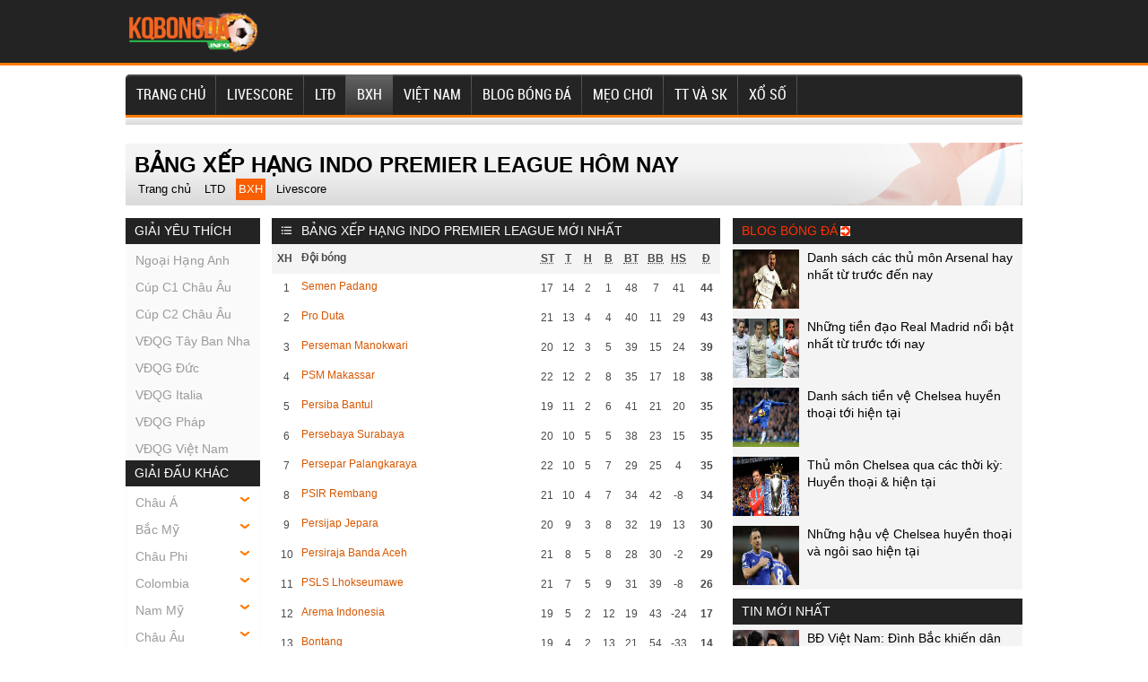

--- FILE ---
content_type: text/html; charset=UTF-8
request_url: https://kqbongda.info/bang-xep-hang-bong-da-indo-premier-league/
body_size: 16507
content:
<!doctype html>
<html lang="vi">
<head>
	<meta charset="UTF-8">
	<meta name="viewport" content="width=device-width, initial-scale=1">
	<link rel="shortcut icon" href="https://kqbongda.info/wp-content/uploads/2021/10/cropped-apple-touch-icon.png" type="image/x-icon" />
	<link rel="profile" href="https://gmpg.org/xfn/11">
	
	<link rel="stylesheet" href="https://kqbongda.info/wp-content/themes/bongdaxoso/css/redesign.css" type="text/css" charset="utf-8"/>
	<link rel="stylesheet" href="https://kqbongda.info/wp-content/themes/bongdaxoso/css/reset-fonts-grids.css" type="text/css" charset="utf-8"/>
	<link rel="stylesheet" href="https://kqbongda.info/wp-content/themes/bongdaxoso/css/white_labels/soccerway.css" type="text/css" charset="utf-8"/>
	<link rel="stylesheet" href="https://kqbongda.info/wp-content/themes/bongdaxoso/css/soccerway.css" type="text/css" charset="utf-8"/>
	<link rel="stylesheet" href="https://kqbongda.info/wp-content/themes/bongdaxoso/css/responsive.css" type="text/css" charset="utf-8"/>
	<!-- Custom -->
	<link type="text/css" rel="stylesheet" href="https://kqbongda.info/wp-content/themes/bongdaxoso/css/my_styles.css">
	<script type="text/javascript"  src="https://kqbongda.info/wp-content/themes/bongdaxoso/js/jquery.min.js"></script>
	<script type="text/javascript"  src="https://kqbongda.info/wp-content/themes/bongdaxoso/js/all-min.js"></script>
	
		<!-- TL SEO -->
	<meta name='robots' content='index,follow' />
	<title>Bảng xếp hạng bóng đá Indonesia mới nhất trong ngày</title>
	<meta name="description" content="Bảng xếp hạng Indo Premier League hôm nay - Xem bảng xếp hạng bóng đá Ngoại Hạng Anh mới nhất, BXH Premier League chính xác nhất"/>
	<meta name='robots' content='index,follow' />
	<link rel="canonical" href="https://kqbongda.info/bang-xep-hang-bong-da-indo-premier-league/" />
	<meta property="og:locale" content="vi_VN" />
	<meta property="og:type" content="website" />
	<meta property="og:title" content="Bảng xếp hạng Indonesia mới nhất trong ngày" />
	<meta property="og:description" content="Bảng xếp hạng Indo Premier League hôm nay - Xem bảng xếp hạng bóng đá Ngoại Hạng Anh mới nhất, BXH Premier League chính xác nhất" />
	<meta property="og:url" content="https://kqbongda.info/bang-xep-hang-bong-da-indo-premier-league/" />
	<meta property="og:site_name" content="Kqbongda.info - Kết quả bóng đá hôm nay"/>
	<meta name="keywords" content="bang xep hang indo premier league, Bang xep hang bong da indonesia, bxh indo premier league" />
	<meta name="news_keywords" content="bang xep hang indo premier league, bảng xếp hạng bóng đá indonesia, bxh indo premier league" />
	<meta property="og:image:secure_url" content="https://kqbongda.info/wp-content/uploads/2021/10/bxhgiai-min-1.jpg" />
<meta property="og:image" content="https://kqbongda.info/wp-content/uploads/2021/10/bxhgiai-min-1.jpg" />
	<!-- / TL SEO. -->
		<meta name="google-site-verification" content="yaFa54ManqxQgxH1tY3nQxEbC7LubpG5gTbDhcZKVic" />
<!-- Global site tag (gtag.js) - Google Analytics -->
<script async src="https://www.googletagmanager.com/gtag/js?id=UA-209500661-1"></script>
<script>
  window.dataLayer = window.dataLayer || [];
  function gtag(){dataLayer.push(arguments);}
  gtag('js', new Date());

  gtag('config', 'UA-209500661-1');
</script>
</head>
<body class="wp-singular page-template page-template-livescore page-template-bangxephang page-template-livescorebangxephang-php page page-id-23 wp-theme-bongdaxoso">
			<header id="site-header">
			<div id="logo-bar" class="container big-localized-int">
				<a href="https://kqbongda.info" id="logo" class="localized-int">
					<img src="https://kqbongda.info/wp-content/uploads/2021/10/kqbongda.png" alt="Kqbongda.info &#8211; Kết quả bóng đá hôm nay">
				</a>
			</div>
		</header>
		<header id="site-header-mobile">
			<div id="logo-bar" class="container big-localized-int">
				<a href="https://kqbongda.info" id="logo" class="localized-int">
					<img src="https://kqbongda.info/wp-content/uploads/2021/10/kqbongda.png" alt="Kqbongda.info &#8211; Kết quả bóng đá hôm nay">
				</a>
				<span class="menu_mb_toggle"><img src="https://kqbongda.info/wp-content/themes/bongdaxoso/img/menu-icon.png" alt="menu action"></span>
			</div>
		</header>
		<div id="navigation_desktop">
			<nav id="main" class="container">
				<ul id="menu-main-menu" class="clearfix t_l"><li id="menu-item-178" class="menu-item menu-item-type-post_type menu-item-object-page menu-item-home menu-item-178"><a href="https://kqbongda.info/" class="t_l">Trang chủ</a></li>
<li id="menu-item-189" class="menu-item menu-item-type-post_type menu-item-object-page menu-item-189"><a href="https://kqbongda.info/livescore/" class="t_l">LIVESCORE</a></li>
<li id="menu-item-53" class="menu-item menu-item-type-post_type menu-item-object-page menu-item-53"><a href="https://kqbongda.info/lich-thi-dau-bong-da/" class="t_l">LTĐ</a></li>
<li id="menu-item-51" class="menu-item menu-item-type-post_type menu-item-object-page current-menu-item page_item page-item-23 current_page_item menu-item-51"><a href="https://kqbongda.info/bang-xep-hang-bong-da/" aria-current="page" class="t_l">BXH</a></li>
<li id="menu-item-8" class="menu-item menu-item-type-taxonomy menu-item-object-category menu-item-8"><a href="https://kqbongda.info/bong-da-viet-nam/" class="t_l">Việt Nam</a></li>
<li id="menu-item-227" class="menu-item menu-item-type-taxonomy menu-item-object-category menu-item-227"><a href="https://kqbongda.info/blog-bong-da/" class="t_l">Blog bóng đá</a></li>
<li id="menu-item-663" class="menu-item menu-item-type-taxonomy menu-item-object-category menu-item-663"><a href="https://kqbongda.info/meo-choi/" class="t_l">Mẹo chơi</a></li>
<li id="menu-item-1619" class="menu-item menu-item-type-taxonomy menu-item-object-category menu-item-1619"><a href="https://kqbongda.info/the-thao-va-suc-khoe/" class="t_l">TT và SK</a></li>
<li id="menu-item-2083" class="menu-item menu-item-type-taxonomy menu-item-object-category menu-item-2083"><a href="https://kqbongda.info/xo-so/" class="t_l">Xổ số</a></li>
</ul>			</nav>
		</div>
		<div id="navigation_mobile">
			<nav id="main" class="container">
				<ul id="menu-main-menu" class="clearfix t_l"><li class="menu-item menu-item-type-post_type menu-item-object-page menu-item-home menu-item-178"><a href="https://kqbongda.info/" class="t_l">Trang chủ</a></li>
<li class="menu-item menu-item-type-post_type menu-item-object-page menu-item-189"><a href="https://kqbongda.info/livescore/" class="t_l">LIVESCORE</a></li>
<li class="menu-item menu-item-type-post_type menu-item-object-page menu-item-53"><a href="https://kqbongda.info/lich-thi-dau-bong-da/" class="t_l">LTĐ</a></li>
<li class="menu-item menu-item-type-post_type menu-item-object-page current-menu-item page_item page-item-23 current_page_item menu-item-51"><a href="https://kqbongda.info/bang-xep-hang-bong-da/" aria-current="page" class="t_l">BXH</a></li>
<li class="menu-item menu-item-type-taxonomy menu-item-object-category menu-item-8"><a href="https://kqbongda.info/bong-da-viet-nam/" class="t_l">Việt Nam</a></li>
<li class="menu-item menu-item-type-taxonomy menu-item-object-category menu-item-227"><a href="https://kqbongda.info/blog-bong-da/" class="t_l">Blog bóng đá</a></li>
<li class="menu-item menu-item-type-taxonomy menu-item-object-category menu-item-663"><a href="https://kqbongda.info/meo-choi/" class="t_l">Mẹo chơi</a></li>
<li class="menu-item menu-item-type-taxonomy menu-item-object-category menu-item-1619"><a href="https://kqbongda.info/the-thao-va-suc-khoe/" class="t_l">TT và SK</a></li>
<li class="menu-item menu-item-type-taxonomy menu-item-object-category menu-item-2083"><a href="https://kqbongda.info/xo-so/" class="t_l">Xổ số</a></li>
</ul>			</nav>
		</div>
		<div id="doc4" class="yui-t6">
			<div id="hd">
				<div class="block_navbar block block-nomb clearfix" id="block_navbar_27">
				   <div id="navbar" class="clearfix">
						<div id="navbar-left">
													</div>
						<div id="navbar-right">
							<div class="block_ad ad_navbar_right block clearfix"></div>
						</div>
				   </div>
				</div>
			</div>
			<div class="banner-content non-uk">
				<div id="top-right-banner container">
				   <div class="block_ad ad_header block clearfix"></div>
				</div>
			 </div>
						<div id="bd">
				<div id="subheading">
					<h1>Bảng xếp hạng Indo Premier League hôm nay</h1>
					<div id="submenu-container">
						<div class="clearfix" id="submenu">
							 <ul>
								<li class=""><a href="https://kqbongda.info">Trang chủ</a></li>
								<li class=""><a href="https://kqbongda.info/lich-thi-dau-bong-da-indo-premier-league/">LTD</a></li>
								<li class="current"><a href="https://kqbongda.info/bang-xep-hang-bong-da-indo-premier-league/">BXH</a></li>
								<li class=""><a href="https://kqbongda.info/livescore/">Livescore</a></li>
							 </ul>
						</div>
					</div>
				</div>
				<div id="yui-main">
					<div class="yui-b">
						<div class="clearfix">
							<!-- Col left -->
<div class="small-column">
	<div class=" clearfix block_competition_left_tree-wrapper redesign">
		<div class="header-wrapper">
			<div class="header-label ">
				Giải yêu thích
			</div>
		</div>
		<div class="content plain list_like">
			<div class="block_competition_left_tree real-content clearfix">
				<div class="redesign">
					<ul class="left-tree">
												  <li class="even"><a href="https://kqbongda.info/bang-xep-hang-bong-da-ngoai-hang-anh/">Ngoại Hạng Anh</a></li>
												  <li class="even"><a href="https://kqbongda.info/bang-xep-hang-bong-da-cup-c1-chau-au/">Cúp C1 Châu Âu</a></li>
												  <li class="even"><a href="https://kqbongda.info/bang-xep-hang-bong-da-cup-c2-chau-au/">Cúp C2 Châu Âu</a></li>
												  <li class="even"><a href="https://kqbongda.info/bang-xep-hang-bong-da-vdqg-tay-ban-nha/">VĐQG Tây Ban Nha</a></li>
												  <li class="even"><a href="https://kqbongda.info/bang-xep-hang-bong-da-vdqg-duc/">VĐQG Đức</a></li>
												  <li class="even"><a href="https://kqbongda.info/bang-xep-hang-bong-da-vdqg-italia/">VĐQG Italia</a></li>
												  <li class="even"><a href="https://kqbongda.info/bang-xep-hang-bong-da-vdqg-phap/">VĐQG Pháp</a></li>
												  <li class="even"><a href="https://kqbongda.info/bang-xep-hang-bong-da-vdqg-viet-nam/">VĐQG Việt Nam</a></li>
											</ul>
				</div>
			</div>
		</div>
		<div class="header-wrapper">
			<div class="header-label ">
				Giải đấu khác
			</div>
		</div>
		<div class="content plain list_league_other">
			<div class="block_competition_left_tree real-content clearfix">
				<div class="redesign">
					<ul id="giaikhac-sidebar" class="left-tree">
												<li><a href="javascript:void(0);">Châu Á</a>
							<ul class="leagues" style="display: none;">
																<li><a href="https://kqbongda.info/bang-xep-hang-bong-da-asiad-2027/">Asiad 2027</a></li>
															<li><a href="https://kqbongda.info/bang-xep-hang-bong-da-asiad-2027-nu/">Asiad 2027 Nữ</a></li>
															<li><a href="https://kqbongda.info/bang-xep-hang-bong-da-asian-cup-2027/">Asian Cup 2027</a></li>
															<li><a href="https://kqbongda.info/bang-xep-hang-bong-da-c1-chau-a/">C1 Châu Á</a></li>
															<li><a href="https://kqbongda.info/bang-xep-hang-bong-da-cafa-nations-cup/">CAFA Nations Cup</a></li>
															<li><a href="https://kqbongda.info/bang-xep-hang-bong-da-cup-tay-a-u16/">Cúp Tây Á U16</a></li>
															<li><a href="https://kqbongda.info/bang-xep-hang-bong-da-futsal-sea-games-31/">Futsal Sea Games 31</a></li>
															<li><a href="https://kqbongda.info/bang-xep-hang-bong-da-futsal-sea-games-31-nu/">Futsal Sea Games 31 Nữ</a></li>
															<li><a href="https://kqbongda.info/bang-xep-hang-bong-da-sea-games-33/">Sea Games 33</a></li>
															<li><a href="https://kqbongda.info/bang-xep-hang-bong-da-thailand-king-s-cup-2025/">Thailand King's Cup 2025</a></li>
															<li><a href="https://kqbongda.info/bang-xep-hang-bong-da-u16-nu-chau-a/">U16 Nữ Châu Á</a></li>
															<li><a href="https://kqbongda.info/bang-xep-hang-bong-da-c2-chau-a/">C2 Châu Á</a></li>
															<li><a href="https://kqbongda.info/bang-xep-hang-bong-da-cup-tay-a/">Cúp Tây Á</a></li>
															<li><a href="https://kqbongda.info/bang-xep-hang-bong-da-vong-loai-asian-cup-2027/">Vòng loại Asian Cup 2027</a></li>
															<li><a href="https://kqbongda.info/bang-xep-hang-bong-da-afc-challenge-cup/">AFC Challenge Cup</a></li>
															<li><a href="https://kqbongda.info/bang-xep-hang-bong-da-c1-chau-a-nu/">C1 Châu Á Nữ</a></li>
															<li><a href="https://kqbongda.info/bang-xep-hang-bong-da-nu-dong-nam-a/">Nữ Đông Nam Á</a></li>
															<li><a href="https://kqbongda.info/bang-xep-hang-bong-da-sea-games-33-nu/">Sea Games 33 Nữ</a></li>
															<li><a href="https://kqbongda.info/bang-xep-hang-bong-da-u21-nations-cup-2016/">U21 Nations Cup 2016</a></li>
															<li><a href="https://kqbongda.info/bang-xep-hang-bong-da-vong-loai-nu-chau-a/">Vòng loại Nữ Châu Á</a></li>
															<li><a href="https://kqbongda.info/bang-xep-hang-bong-da-cup-nam-a/">Cup Nam Á</a></li>
															<li><a href="https://kqbongda.info/bang-xep-hang-bong-da-asean-club-championship/">ASEAN Club Championship</a></li>
															<li><a href="https://kqbongda.info/bang-xep-hang-bong-da-asean-cup-2026/">ASEAN Cup 2026</a></li>
															<li><a href="https://kqbongda.info/bang-xep-hang-bong-da-arab-club-championship/">Arab Club Championship</a></li>
															<li><a href="https://kqbongda.info/bang-xep-hang-bong-da-bong-da-nu-asiad-16/">Bóng Đá Nữ Asiad 16</a></li>
															<li><a href="https://kqbongda.info/bang-xep-hang-bong-da-c1-arab/">C1 Arab</a></li>
															<li><a href="https://kqbongda.info/bang-xep-hang-bong-da-c1-vung-vinh/">C1 Vùng Vịnh</a></li>
															<li><a href="https://kqbongda.info/bang-xep-hang-bong-da-cup-bai-bien-chau-a/">Cúp Bãi Biển Châu Á</a></li>
															<li><a href="https://kqbongda.info/bang-xep-hang-bong-da-cup-nu-nam-a/">Cúp Nữ Nam Á</a></li>
															<li><a href="https://kqbongda.info/bang-xep-hang-bong-da-cup-tay-a-nu/">Cúp Tây Á Nữ</a></li>
															<li><a href="https://kqbongda.info/bang-xep-hang-bong-da-cup-tay-a-u19/">Cúp Tây Á U19</a></li>
															<li><a href="https://kqbongda.info/bang-xep-hang-bong-da-cup-tay-a-u23/">Cúp Tây Á U23</a></li>
															<li><a href="https://kqbongda.info/bang-xep-hang-bong-da-cup-u17-vung-vinh/">Cúp U17 Vùng Vịnh</a></li>
															<li><a href="https://kqbongda.info/bang-xep-hang-bong-da-cup-u23-vung-vinh/">Cúp U23 Vùng Vịnh</a></li>
															<li><a href="https://kqbongda.info/bang-xep-hang-bong-da-cup-dong-a/">Cúp Đông Á</a></li>
															<li><a href="https://kqbongda.info/bang-xep-hang-bong-da-cup-dong-a-nu/">Cúp Đông Á Nữ</a></li>
															<li><a href="https://kqbongda.info/bang-xep-hang-bong-da-futsal-chau-a/">Futsal Châu Á</a></li>
															<li><a href="https://kqbongda.info/bang-xep-hang-bong-da-gulf-cup/">Gulf Cup</a></li>
															<li><a href="https://kqbongda.info/bang-xep-hang-bong-da-u16-chau-a/">U16 Châu Á</a></li>
															<li><a href="https://kqbongda.info/bang-xep-hang-bong-da-u16-dong-nam-a/">U16 Đông Nam Á</a></li>
															<li><a href="https://kqbongda.info/bang-xep-hang-bong-da-u17-chau-a/">U17 Châu Á</a></li>
															<li><a href="https://kqbongda.info/bang-xep-hang-bong-da-u17-nu-chau-a/">U17 Nữ Châu Á</a></li>
															<li><a href="https://kqbongda.info/bang-xep-hang-bong-da-u19-chau-a/">U19 Châu Á</a></li>
															<li><a href="https://kqbongda.info/bang-xep-hang-bong-da-u19-nam-a/">U19 Nam Á</a></li>
															<li><a href="https://kqbongda.info/bang-xep-hang-bong-da-u19-nu-dong-nam-a/">U19 Nữ Đông Nam Á</a></li>
															<li><a href="https://kqbongda.info/bang-xep-hang-bong-da-u19-dong-nam-a/">U19 Đông Nam Á</a></li>
															<li><a href="https://kqbongda.info/bang-xep-hang-bong-da-u20-chau-a/">U20 Châu Á</a></li>
															<li><a href="https://kqbongda.info/bang-xep-hang-bong-da-u20-nam-a/">U20 Nam Á</a></li>
															<li><a href="https://kqbongda.info/bang-xep-hang-bong-da-u20-nu-chau-a/">U20 Nữ Châu Á</a></li>
															<li><a href="https://kqbongda.info/bang-xep-hang-bong-da-u22-chau-a/">U22 Châu Á</a></li>
															<li><a href="https://kqbongda.info/bang-xep-hang-bong-da-u23-chau-a/">U23 Châu Á</a></li>
															<li><a href="https://kqbongda.info/bang-xep-hang-bong-da-u23-dong-nam-a/">U23 Đông Nam Á</a></li>
															<li><a href="https://kqbongda.info/bang-xep-hang-bong-da-vck-nu-chau-a/">VCK Nữ Châu Á</a></li>
															<li><a href="https://kqbongda.info/bang-xep-hang-bong-da-vong-loai-aff-cup-2022/">Vòng loại AFF Cup 2022</a></li>
															<li><a href="https://kqbongda.info/bang-xep-hang-bong-da-vong-loai-u16-chau-a/">Vòng loại U16 Châu Á</a></li>
															<li><a href="https://kqbongda.info/bang-xep-hang-bong-da-vong-loai-u16-nu-chau-a/">Vòng loại U16 Nữ Châu Á</a></li>
															<li><a href="https://kqbongda.info/bang-xep-hang-bong-da-vong-loai-u17-chau-a/">Vòng loại U17 Châu Á</a></li>
															<li><a href="https://kqbongda.info/bang-xep-hang-bong-da-vong-loai-u17-nu-chau-a/">Vòng loại U17 Nữ Châu Á</a></li>
															<li><a href="https://kqbongda.info/bang-xep-hang-bong-da-vong-loai-u19-chau-a/">Vòng loại U19 Châu Á</a></li>
															<li><a href="https://kqbongda.info/bang-xep-hang-bong-da-vong-loai-u19-nu-chau-a/">Vòng loại U19 Nữ Châu Á</a></li>
															<li><a href="https://kqbongda.info/bang-xep-hang-bong-da-vong-loai-u20-chau-a/">Vòng loại U20 Châu Á</a></li>
															<li><a href="https://kqbongda.info/bang-xep-hang-bong-da-vong-loai-u20-nu-chau-a/">Vòng loại U20 Nữ Châu Á</a></li>
															<li><a href="https://kqbongda.info/bang-xep-hang-bong-da-vong-loai-u22-chau-a/">Vòng loại U22 Châu Á</a></li>
															<li><a href="https://kqbongda.info/bang-xep-hang-bong-da-vong-loai-u23-chau-a/">Vòng loại U23 Châu Á</a></li>
															<li><a href="https://kqbongda.info/bang-xep-hang-bong-da-dh-tt-dong-a/">ĐH TT Đông Á</a></li>
															<li><a href="https://kqbongda.info/bang-xep-hang-bong-da-dh-tt-dong-a-nu/">ĐH TT Đông Á Nữ</a></li>
														</ul>
							<div style="clear: both;"></div>
						</li>
											<li><a href="javascript:void(0);">Bắc Mỹ</a>
							<ul class="leagues" style="display: none;">
																<li><a href="https://kqbongda.info/bang-xep-hang-bong-da-c1-concacaf/">C1 Concacaf</a></li>
															<li><a href="https://kqbongda.info/bang-xep-hang-bong-da-concacaf-gold-cup/">Concacaf Gold Cup</a></li>
															<li><a href="https://kqbongda.info/bang-xep-hang-bong-da-copa-centroamericana/">Copa Centroamericana</a></li>
															<li><a href="https://kqbongda.info/bang-xep-hang-bong-da-cup-trung-my/">Cúp Trung Mỹ</a></li>
															<li><a href="https://kqbongda.info/bang-xep-hang-bong-da-cup-trung-my-nu/">Cúp Trung Mỹ Nữ</a></li>
															<li><a href="https://kqbongda.info/bang-xep-hang-bong-da-lien-doan-concacaf/">Liên Đoàn Concacaf</a></li>
															<li><a href="https://kqbongda.info/bang-xep-hang-bong-da-vlwc-nu-kv-concacaf/">VLWC Nữ KV Concacaf</a></li>
															<li><a href="https://kqbongda.info/bang-xep-hang-bong-da-vong-loai-concacaf-gold-cup/">Vòng Loại Concacaf Gold Cup</a></li>
															<li><a href="https://kqbongda.info/bang-xep-hang-bong-da-concacaf-nations-league/">CONCACAF Nations League</a></li>
															<li><a href="https://kqbongda.info/bang-xep-hang-bong-da-concacaf-gold-cup-nu/">Concacaf Gold Cup Nữ</a></li>
															<li><a href="https://kqbongda.info/bang-xep-hang-bong-da-u17-concacaf/">U17 Concacaf</a></li>
															<li><a href="https://kqbongda.info/bang-xep-hang-bong-da-u20-concacaf-nu/">U20 Concacaf Nữ</a></li>
															<li><a href="https://kqbongda.info/bang-xep-hang-bong-da-u20-trung-my/">U20 Trung Mỹ</a></li>
														</ul>
							<div style="clear: both;"></div>
						</li>
											<li><a href="javascript:void(0);">Châu Phi</a>
							<ul class="leagues" style="display: none;">
																<li><a href="https://kqbongda.info/bang-xep-hang-bong-da-can-cup-2025/">Can Cup 2025</a></li>
															<li><a href="https://kqbongda.info/bang-xep-hang-bong-da-vl-olympic-nu-kv-chau-phi/">VL Olympic Nữ KV Châu Phi</a></li>
															<li><a href="https://kqbongda.info/bang-xep-hang-bong-da-vo-dich-chau-phi/">Vô Địch Châu Phi</a></li>
															<li><a href="https://kqbongda.info/bang-xep-hang-bong-da-vd-nu-chau-phi/">VĐ Nữ Châu Phi</a></li>
															<li><a href="https://kqbongda.info/bang-xep-hang-bong-da-africa-u23-cup-of-nations/">Africa U23 Cup of Nations</a></li>
															<li><a href="https://kqbongda.info/bang-xep-hang-bong-da-c1-chau-phi/">C1 Châu Phi</a></li>
															<li><a href="https://kqbongda.info/bang-xep-hang-bong-da-vong-loai-african-cup-2025/">Vòng loại African Cup 2025</a></li>
															<li><a href="https://kqbongda.info/bang-xep-hang-bong-da-vong-loai-vo-dich-chau-phi/">Vòng loại Vô Địch Châu Phi</a></li>
															<li><a href="https://kqbongda.info/bang-xep-hang-bong-da-vd-cac-qg-chau-phi/">VĐ Các QG Châu Phi</a></li>
															<li><a href="https://kqbongda.info/bang-xep-hang-bong-da-caf-cecafa-cup/">CAF CECAFA Cup</a></li>
															<li><a href="https://kqbongda.info/bang-xep-hang-bong-da-caf-cosafa-cup/">CAF COSAFA Cup</a></li>
															<li><a href="https://kqbongda.info/bang-xep-hang-bong-da-lien-doan-chau-phi/">Liên Đoàn Châu Phi</a></li>
															<li><a href="https://kqbongda.info/bang-xep-hang-bong-da-sieu-cup-chau-phi/">Siêu Cúp Châu Phi</a></li>
															<li><a href="https://kqbongda.info/bang-xep-hang-bong-da-u17-chau-phi/">U17 Châu Phi</a></li>
															<li><a href="https://kqbongda.info/bang-xep-hang-bong-da-u20-chau-phi/">U20 Châu Phi</a></li>
															<li><a href="https://kqbongda.info/bang-xep-hang-bong-da-u20-concacaf/">U20 Concacaf</a></li>
														</ul>
							<div style="clear: both;"></div>
						</li>
											<li><a href="javascript:void(0);">Colombia</a>
							<ul class="leagues" style="display: none;">
																<li><a href="https://kqbongda.info/bang-xep-hang-bong-da-colombia-apertura/">Colombia Apertura</a></li>
															<li><a href="https://kqbongda.info/bang-xep-hang-bong-da-vdqg-colombia/">VĐQG Colombia</a></li>
															<li><a href="https://kqbongda.info/bang-xep-hang-bong-da-hang-2-colombia/">Hạng 2 Colombia</a></li>
															<li><a href="https://kqbongda.info/bang-xep-hang-bong-da-cup-colombia/">Cúp Colombia</a></li>
															<li><a href="https://kqbongda.info/bang-xep-hang-bong-da-sieu-cup-colombia/">Siêu Cúp Colombia</a></li>
														</ul>
							<div style="clear: both;"></div>
						</li>
											<li><a href="javascript:void(0);">Nam Mỹ</a>
							<ul class="leagues" style="display: none;">
																<li><a href="https://kqbongda.info/bang-xep-hang-bong-da-copa-america-2028/">Copa America 2028</a></li>
															<li><a href="https://kqbongda.info/bang-xep-hang-bong-da-copa-libertadores/">Copa Libertadores</a></li>
															<li><a href="https://kqbongda.info/bang-xep-hang-bong-da-nations-league-nam-my-nu/">Nations League Nam Mỹ Nữ</a></li>
															<li><a href="https://kqbongda.info/bang-xep-hang-bong-da-south-american-games/">South American Games</a></li>
															<li><a href="https://kqbongda.info/bang-xep-hang-bong-da-south-american-games-nu/">South American Games Nữ</a></li>
															<li><a href="https://kqbongda.info/bang-xep-hang-bong-da-copa-sudamericana/">Copa Sudamericana</a></li>
															<li><a href="https://kqbongda.info/bang-xep-hang-bong-da-nu-nam-my/">Nữ Nam Mỹ</a></li>
															<li><a href="https://kqbongda.info/bang-xep-hang-bong-da-sieu-cup-nam-my/">Siêu Cúp Nam Mỹ</a></li>
															<li><a href="https://kqbongda.info/bang-xep-hang-bong-da-u15-nam-my/">U15 Nam Mỹ</a></li>
															<li><a href="https://kqbongda.info/bang-xep-hang-bong-da-u17-nam-my/">U17 Nam Mỹ</a></li>
															<li><a href="https://kqbongda.info/bang-xep-hang-bong-da-u17-nu-nam-my/">U17 Nữ Nam Mỹ</a></li>
															<li><a href="https://kqbongda.info/bang-xep-hang-bong-da-u20-nam-my/">U20 Nam Mỹ</a></li>
															<li><a href="https://kqbongda.info/bang-xep-hang-bong-da-u20-nam-my-nu/">U20 Nam Mỹ  Nữ</a></li>
															<li><a href="https://kqbongda.info/bang-xep-hang-bong-da-u23-nam-my/">U23 Nam Mỹ</a></li>
														</ul>
							<div style="clear: both;"></div>
						</li>
											<li><a href="javascript:void(0);">Châu Âu</a>
							<ul class="leagues" style="display: none;">
																<li><a href="https://kqbongda.info/bang-xep-hang-bong-da-cup-c1-chau-au/">Cúp C1 Châu Âu</a></li>
															<li><a href="https://kqbongda.info/bang-xep-hang-bong-da-cup-c2-chau-au/">Cúp C2 Châu Âu</a></li>
															<li><a href="https://kqbongda.info/bang-xep-hang-bong-da-cup-c3-chau-au/">Cúp C3 Châu Âu</a></li>
															<li><a href="https://kqbongda.info/bang-xep-hang-bong-da-euro-2028/">Euro 2028</a></li>
															<li><a href="https://kqbongda.info/bang-xep-hang-bong-da-sieu-cup-chau-au/">Siêu Cúp Châu Âu</a></li>
															<li><a href="https://kqbongda.info/bang-xep-hang-bong-da-uefa-nations-league/">UEFA Nations League</a></li>
															<li><a href="https://kqbongda.info/bang-xep-hang-bong-da-uefa-nations-league-nu/">UEFA Nations League Nữ</a></li>
															<li><a href="https://kqbongda.info/bang-xep-hang-bong-da-vong-loai-euro-2028/">Vòng loại Euro 2028</a></li>
															<li><a href="https://kqbongda.info/bang-xep-hang-bong-da-vong-loai-euro-nu-2025/">Vòng loại Euro Nữ 2025</a></li>
															<li><a href="https://kqbongda.info/bang-xep-hang-bong-da-c1-chau-au-nu/">C1 Châu Âu Nữ</a></li>
															<li><a href="https://kqbongda.info/bang-xep-hang-bong-da-c1-u19-chau-au/">C1 U19 Châu Âu</a></li>
															<li><a href="https://kqbongda.info/bang-xep-hang-bong-da-nu-chau-au/">Nữ Châu Âu</a></li>
															<li><a href="https://kqbongda.info/bang-xep-hang-bong-da-nu-dan-mach/">Nữ Đan Mạch</a></li>
															<li><a href="https://kqbongda.info/bang-xep-hang-bong-da-u17-chau-au/">U17 Châu Âu</a></li>
															<li><a href="https://kqbongda.info/bang-xep-hang-bong-da-u17-nu-chau-au/">U17 Nữ Châu Âu</a></li>
															<li><a href="https://kqbongda.info/bang-xep-hang-bong-da-u19-chau-au/">U19 Châu Âu</a></li>
															<li><a href="https://kqbongda.info/bang-xep-hang-bong-da-u19-nu-chau-au/">U19 Nữ Châu Âu</a></li>
															<li><a href="https://kqbongda.info/bang-xep-hang-bong-da-vck-u21-chau-au-2025/">VCK U21 Châu Âu 2025</a></li>
															<li><a href="https://kqbongda.info/bang-xep-hang-bong-da-vong-loai-u17-chau-au/">Vòng loại U17 Châu Âu</a></li>
															<li><a href="https://kqbongda.info/bang-xep-hang-bong-da-vong-loai-u17-nu-chau-au/">Vòng loại U17 Nữ Châu Âu</a></li>
															<li><a href="https://kqbongda.info/bang-xep-hang-bong-da-vong-loai-u19-chau-au/">Vòng loại U19 Châu Âu</a></li>
															<li><a href="https://kqbongda.info/bang-xep-hang-bong-da-vong-loai-u19-nu-chau-au/">Vòng loại U19 Nữ Châu Âu</a></li>
															<li><a href="https://kqbongda.info/bang-xep-hang-bong-da-vong-loai-u21-chau-au/">Vòng loại U21 Châu Âu</a></li>
														</ul>
							<div style="clear: both;"></div>
						</li>
											<li><a href="javascript:void(0);">Đức</a>
							<ul class="leagues" style="display: none;">
																<li><a href="https://kqbongda.info/bang-xep-hang-bong-da-cup-duc/">Cúp Đức</a></li>
															<li><a href="https://kqbongda.info/bang-xep-hang-bong-da-hang-2-duc/">Hạng 2 Đức</a></li>
															<li><a href="https://kqbongda.info/bang-xep-hang-bong-da-vdqg-duc/">VĐQG Đức</a></li>
															<li><a href="https://kqbongda.info/bang-xep-hang-bong-da-hang-3-duc/">Hạng 3 Đức</a></li>
															<li><a href="https://kqbongda.info/bang-xep-hang-bong-da-sieu-cup-duc/">Siêu Cúp Đức</a></li>
															<li><a href="https://kqbongda.info/bang-xep-hang-bong-da-hang-4-duc-bavaria/">Hạng 4 Đức - Bavaria</a></li>
															<li><a href="https://kqbongda.info/bang-xep-hang-bong-da-hang-4-duc-mien-bac/">Hạng 4 Đức - Miền Bắc</a></li>
															<li><a href="https://kqbongda.info/bang-xep-hang-bong-da-hang-4-duc-mien-nam/">Hạng 4 Đức - Miền Nam</a></li>
															<li><a href="https://kqbongda.info/bang-xep-hang-bong-da-hang-4-duc-mien-tay/">Hạng 4 Đức - Miền Tây</a></li>
															<li><a href="https://kqbongda.info/bang-xep-hang-bong-da-hang-4-duc-dong-bac/">Hạng 4 Đức - Đông Bắc</a></li>
															<li><a href="https://kqbongda.info/bang-xep-hang-bong-da-cup-qg-u19-duc/">Cup QG U19 Đức</a></li>
															<li><a href="https://kqbongda.info/bang-xep-hang-bong-da-u17-duc/">U17 Đức</a></li>
															<li><a href="https://kqbongda.info/bang-xep-hang-bong-da-u19-duc/">U19 Đức</a></li>
														</ul>
							<div style="clear: both;"></div>
						</li>
											<li><a href="javascript:void(0);">Quốc Tế</a>
							<ul class="leagues" style="display: none;">
																<li><a href="https://kqbongda.info/bang-xep-hang-bong-da-giao-huu-bd-nu/">Giao Hữu BD Nữ</a></li>
															<li><a href="https://kqbongda.info/bang-xep-hang-bong-da-giao-huu-clb/">Giao Hữu CLB</a></li>
															<li><a href="https://kqbongda.info/bang-xep-hang-bong-da-giao-huu-dtqg/">Giao Hữu ĐTQG</a></li>
															<li><a href="https://kqbongda.info/bang-xep-hang-bong-da-guinness-icc-2019/">Guinness ICC 2019</a></li>
															<li><a href="https://kqbongda.info/bang-xep-hang-bong-da-mekong-cup/">Mekong Cup</a></li>
															<li><a href="https://kqbongda.info/bang-xep-hang-bong-da-torneo-di-viareggio/">Torneo Di Viareggio</a></li>
															<li><a href="https://kqbongda.info/bang-xep-hang-bong-da-arab-u20-championship/">Arab U20 Championship</a></li>
															<li><a href="https://kqbongda.info/bang-xep-hang-bong-da-btv-cup/">BTV CUP</a></li>
															<li><a href="https://kqbongda.info/bang-xep-hang-bong-da-giao-huu-u17/">Giao Hữu  U17</a></li>
															<li><a href="https://kqbongda.info/bang-xep-hang-bong-da-giao-huu-u15/">Giao Hữu U15</a></li>
															<li><a href="https://kqbongda.info/bang-xep-hang-bong-da-giao-huu-u16/">Giao Hữu U16</a></li>
															<li><a href="https://kqbongda.info/bang-xep-hang-bong-da-giao-huu-u18/">Giao Hữu U18</a></li>
															<li><a href="https://kqbongda.info/bang-xep-hang-bong-da-giao-huu-u19/">Giao Hữu U19</a></li>
															<li><a href="https://kqbongda.info/bang-xep-hang-bong-da-giao-huu-u20/">Giao Hữu U20</a></li>
															<li><a href="https://kqbongda.info/bang-xep-hang-bong-da-giao-huu-u21/">Giao Hữu U21</a></li>
															<li><a href="https://kqbongda.info/bang-xep-hang-bong-da-giao-huu-u22/">Giao Hữu U22</a></li>
															<li><a href="https://kqbongda.info/bang-xep-hang-bong-da-giao-huu-u23/">Giao Hữu U23</a></li>
															<li><a href="https://kqbongda.info/bang-xep-hang-bong-da-sinh-vien-tg/">Sinh Viên TG</a></li>
															<li><a href="https://kqbongda.info/bang-xep-hang-bong-da-sinh-vien-tg-nu/">Sinh Viên TG Nữ</a></li>
															<li><a href="https://kqbongda.info/bang-xep-hang-bong-da-toulon-tournament/">Toulon Tournament</a></li>
														</ul>
							<div style="clear: both;"></div>
						</li>
											<li><a href="javascript:void(0);">Italia</a>
							<ul class="leagues" style="display: none;">
																<li><a href="https://kqbongda.info/bang-xep-hang-bong-da-hang-2-italia/">Hạng 2 Italia</a></li>
															<li><a href="https://kqbongda.info/bang-xep-hang-bong-da-vdqg-italia/">VĐQG Italia</a></li>
															<li><a href="https://kqbongda.info/bang-xep-hang-bong-da-cup-italia/">Cúp Italia</a></li>
															<li><a href="https://kqbongda.info/bang-xep-hang-bong-da-lien-doan-italia/">Liên Đoàn Italia</a></li>
															<li><a href="https://kqbongda.info/bang-xep-hang-bong-da-cup-series-c/">Cup Series C</a></li>
															<li><a href="https://kqbongda.info/bang-xep-hang-bong-da-hang-3-italia/">Hạng 3 Italia</a></li>
															<li><a href="https://kqbongda.info/bang-xep-hang-bong-da-sieu-cup-italia/">Siêu Cúp Italia</a></li>
															<li><a href="https://kqbongda.info/bang-xep-hang-bong-da-u19-italia/">**U19 Italia</a></li>
															<li><a href="https://kqbongda.info/bang-xep-hang-bong-da-cup-qg-u20-italia/">Cúp QG U20 Italia</a></li>
															<li><a href="https://kqbongda.info/bang-xep-hang-bong-da-u20-italia/">U20 Italia</a></li>
														</ul>
							<div style="clear: both;"></div>
						</li>
											<li><a href="javascript:void(0);">Pháp</a>
							<ul class="leagues" style="display: none;">
																<li><a href="https://kqbongda.info/bang-xep-hang-bong-da-hang-2-phap/">Hạng 2 Pháp</a></li>
															<li><a href="https://kqbongda.info/bang-xep-hang-bong-da-vdqg-phap/">VĐQG Pháp</a></li>
															<li><a href="https://kqbongda.info/bang-xep-hang-bong-da-cup-phap/">Cúp Pháp</a></li>
															<li><a href="https://kqbongda.info/bang-xep-hang-bong-da-lien-doan-phap/">Liên Đoàn Pháp</a></li>
															<li><a href="https://kqbongda.info/bang-xep-hang-bong-da-hang-3-phap/">Hạng 3 Pháp</a></li>
															<li><a href="https://kqbongda.info/bang-xep-hang-bong-da-sieu-cup-phap/">Siêu Cúp Pháp</a></li>
															<li><a href="https://kqbongda.info/bang-xep-hang-bong-da-u19-phap/">U19 Pháp</a></li>
														</ul>
							<div style="clear: both;"></div>
						</li>
											<li><a href="javascript:void(0);">Tây Ban Nha</a>
							<ul class="leagues" style="display: none;">
																<li><a href="https://kqbongda.info/bang-xep-hang-bong-da-hang-2-tay-ban-nha/">Hạng 2 Tây Ban Nha</a></li>
															<li><a href="https://kqbongda.info/bang-xep-hang-bong-da-vdqg-tay-ban-nha/">VĐQG Tây Ban Nha</a></li>
															<li><a href="https://kqbongda.info/bang-xep-hang-bong-da-cup-tay-ban-nha/">Cúp Tây Ban Nha</a></li>
															<li><a href="https://kqbongda.info/bang-xep-hang-bong-da-lien-doan-tay-ban-nha/">Liên Đoàn Tây Ban Nha</a></li>
															<li><a href="https://kqbongda.info/bang-xep-hang-bong-da-hang-3-tay-ban-nha/">Hạng 3 Tây Ban Nha</a></li>
															<li><a href="https://kqbongda.info/bang-xep-hang-bong-da-nu-tay-ban-nha/">Nữ Tây Ban Nha</a></li>
															<li><a href="https://kqbongda.info/bang-xep-hang-bong-da-sieu-cup-tay-ban-nha/">Siêu Cúp Tây Ban Nha</a></li>
														</ul>
							<div style="clear: both;"></div>
						</li>
											<li><a href="javascript:void(0);">Anh</a>
							<ul class="leagues" style="display: none;">
																<li><a href="https://kqbongda.info/bang-xep-hang-bong-da-hang-nhat-anh/">Hạng Nhất Anh</a></li>
															<li><a href="https://kqbongda.info/bang-xep-hang-bong-da-lien-doan-anh/">Liên Đoàn Anh</a></li>
															<li><a href="https://kqbongda.info/bang-xep-hang-bong-da-ngoai-hang-anh/">Ngoại Hạng Anh</a></li>
															<li><a href="https://kqbongda.info/bang-xep-hang-bong-da-cup-fa/">Cúp FA</a></li>
															<li><a href="https://kqbongda.info/bang-xep-hang-bong-da-emirates-cup/">Emirates Cup</a></li>
															<li><a href="https://kqbongda.info/bang-xep-hang-bong-da-england-conference/">England Conference</a></li>
															<li><a href="https://kqbongda.info/bang-xep-hang-bong-da-fa-trophy/">FA Trophy</a></li>
															<li><a href="https://kqbongda.info/bang-xep-hang-bong-da-football-league-trophy/">Football League Trophy</a></li>
															<li><a href="https://kqbongda.info/bang-xep-hang-bong-da-league-one/">League One</a></li>
															<li><a href="https://kqbongda.info/bang-xep-hang-bong-da-nu-anh/">Nữ Anh</a></li>
															<li><a href="https://kqbongda.info/bang-xep-hang-bong-da-sieu-cup-anh/">Siêu Cúp Anh</a></li>
															<li><a href="https://kqbongda.info/bang-xep-hang-bong-da-cup-johnstones/">Cúp Johnstones</a></li>
															<li><a href="https://kqbongda.info/bang-xep-hang-bong-da-league-two/">League Two</a></li>
															<li><a href="https://kqbongda.info/bang-xep-hang-bong-da-cup-lien-doan-u21-anh/">Cúp Liên Đoàn U21 Anh</a></li>
															<li><a href="https://kqbongda.info/bang-xep-hang-bong-da-u23-anh/">U23 Anh</a></li>
														</ul>
							<div style="clear: both;"></div>
						</li>
											<li><a href="javascript:void(0);">Argentina</a>
							<ul class="leagues" style="display: none;">
																<li><a href="https://kqbongda.info/bang-xep-hang-bong-da-lien-doan-argentina/">Liên Đoàn Argentina</a></li>
															<li><a href="https://kqbongda.info/bang-xep-hang-bong-da-vdqg-argentina/">VĐQG Argentina</a></li>
															<li><a href="https://kqbongda.info/bang-xep-hang-bong-da-hang-2-argentina/">Hạng 2 Argentina</a></li>
															<li><a href="https://kqbongda.info/bang-xep-hang-bong-da-argentina-tdv/">Argentina TDV</a></li>
															<li><a href="https://kqbongda.info/bang-xep-hang-bong-da-cup-argentina/">Cúp Argentina</a></li>
															<li><a href="https://kqbongda.info/bang-xep-hang-bong-da-hang-3-argentina/">Hạng 3 Argentina</a></li>
															<li><a href="https://kqbongda.info/bang-xep-hang-bong-da-sieu-cup-argentina/">Siêu Cúp Argentina</a></li>
														</ul>
							<div style="clear: both;"></div>
						</li>
											<li><a href="javascript:void(0);">Malaysia</a>
							<ul class="leagues" style="display: none;">
																<li><a href="https://kqbongda.info/bang-xep-hang-bong-da-malay-super-league/">Malay Super League</a></li>
															<li><a href="https://kqbongda.info/bang-xep-hang-bong-da-malay-premier-league/">Malay Premier League</a></li>
															<li><a href="https://kqbongda.info/bang-xep-hang-bong-da-cup-fa-malaysia/">Cúp FA Malaysia</a></li>
															<li><a href="https://kqbongda.info/bang-xep-hang-bong-da-cup-malaysia/">Cúp Malaysia</a></li>
														</ul>
							<div style="clear: both;"></div>
						</li>
											<li><a href="javascript:void(0);">Việt Nam</a>
							<ul class="leagues" style="display: none;">
																<li><a href="https://kqbongda.info/bang-xep-hang-bong-da-nu-viet-nam/">Nữ Việt Nam</a></li>
															<li><a href="https://kqbongda.info/bang-xep-hang-bong-da-vck-u19-viet-nam/">VCK U19 Việt Nam</a></li>
															<li><a href="https://kqbongda.info/bang-xep-hang-bong-da-vdqg-viet-nam/">VĐQG Việt Nam</a></li>
															<li><a href="https://kqbongda.info/bang-xep-hang-bong-da-hang-nhat-qg/">Hạng Nhất QG</a></li>
															<li><a href="https://kqbongda.info/bang-xep-hang-bong-da-cup-viet-nam/">Cúp Việt Nam</a></li>
															<li><a href="https://kqbongda.info/bang-xep-hang-bong-da-vff-cup/">VFF Cup</a></li>
															<li><a href="https://kqbongda.info/bang-xep-hang-bong-da-sinh-vien-vn-2012/">Sinh Viên VN 2012</a></li>
															<li><a href="https://kqbongda.info/bang-xep-hang-bong-da-sieu-cup-viet-nam/">Siêu Cúp Việt Nam</a></li>
															<li><a href="https://kqbongda.info/bang-xep-hang-bong-da-u17-viet-nam/">U17 Việt Nam</a></li>
															<li><a href="https://kqbongda.info/bang-xep-hang-bong-da-u21-quoc-te/">U21 Quốc tế</a></li>
															<li><a href="https://kqbongda.info/bang-xep-hang-bong-da-u21-viet-nam/">U21 Viet Nam</a></li>
															<li><a href="https://kqbongda.info/bang-xep-hang-bong-da-vong-loai-u19-viet-nam/">Vòng Loại U19 Việt Nam</a></li>
														</ul>
							<div style="clear: both;"></div>
						</li>
											<li><a href="javascript:void(0);">Thế Giới</a>
							<ul class="leagues" style="display: none;">
																<li><a href="https://kqbongda.info/bang-xep-hang-bong-da-sieu-cup-lien-luc-dia-2026/">Siêu Cúp Liên Lục Địa 2026</a></li>
															<li><a href="https://kqbongda.info/bang-xep-hang-bong-da-vd-nam-trung-my/">VD Nam Trung Mỹ</a></li>
															<li><a href="https://kqbongda.info/bang-xep-hang-bong-da-vd-nam-trung-my-nu/">VD Nam Trung Mỹ Nữ</a></li>
															<li><a href="https://kqbongda.info/bang-xep-hang-bong-da-world-cup-2026/">World Cup 2026</a></li>
															<li><a href="https://kqbongda.info/bang-xep-hang-bong-da-vlwc-kv-chau-phi/">VLWC KV Châu Phi</a></li>
															<li><a href="https://kqbongda.info/bang-xep-hang-bong-da-vlwc-kv-chau-a/">VLWC KV Châu Á</a></li>
															<li><a href="https://kqbongda.info/bang-xep-hang-bong-da-vlwc-kv-chau-au/">VLWC KV Châu Âu</a></li>
															<li><a href="https://kqbongda.info/bang-xep-hang-bong-da-vlwc-kv-chau-uc/">VLWC KV Châu Úc</a></li>
															<li><a href="https://kqbongda.info/bang-xep-hang-bong-da-vlwc-kv-concacaf/">VLWC KV Concacaf</a></li>
															<li><a href="https://kqbongda.info/bang-xep-hang-bong-da-vlwc-kv-nam-my/">VLWC KV Nam Mỹ</a></li>
															<li><a href="https://kqbongda.info/bang-xep-hang-bong-da-vlwc-play-off/">VLWC Play Off</a></li>
															<li><a href="https://kqbongda.info/bang-xep-hang-bong-da-world-cup-futsal-2024/">World Cup Futsal 2024</a></li>
															<li><a href="https://kqbongda.info/bang-xep-hang-bong-da-world-cup-nu-2027/">World Cup Nữ 2027</a></li>
															<li><a href="https://kqbongda.info/bang-xep-hang-bong-da-cis-cup/">CIS Cup</a></li>
															<li><a href="https://kqbongda.info/bang-xep-hang-bong-da-vong-loai-wc-nu-2027/">Vòng loại WC Nữ 2027</a></li>
															<li><a href="https://kqbongda.info/bang-xep-hang-bong-da-world-cup-bd-bai-bien/">World cup BĐ Bãi biển</a></li>
															<li><a href="https://kqbongda.info/bang-xep-hang-bong-da-cup-giao-huu-nu-algarve/">Cúp Giao Hữu Nữ Algarve</a></li>
															<li><a href="https://kqbongda.info/bang-xep-hang-bong-da-cup-giao-huu-nu-croatia/">Cúp Giao Hữu Nữ Croatia</a></li>
															<li><a href="https://kqbongda.info/bang-xep-hang-bong-da-cup-giao-huu-nu-sip/">Cúp Giao Hữu Nữ Síp</a></li>
															<li><a href="https://kqbongda.info/bang-xep-hang-bong-da-fifa-arab-cup-2025/">FIFA Arab Cup 2025</a></li>
															<li><a href="https://kqbongda.info/bang-xep-hang-bong-da-fifa-club-world-cup/">FIFA Club World Cup</a></li>
															<li><a href="https://kqbongda.info/bang-xep-hang-bong-da-fifa-confed-cup/">FIFA Confed Cup</a></li>
															<li><a href="https://kqbongda.info/bang-xep-hang-bong-da-fifa-intercontinental-cup/">FIFA Intercontinental Cup</a></li>
															<li><a href="https://kqbongda.info/bang-xep-hang-bong-da-olympic-nam-2028/">Olympic Nam 2028</a></li>
															<li><a href="https://kqbongda.info/bang-xep-hang-bong-da-olympic-nu-2028/">Olympic Nu 2028</a></li>
															<li><a href="https://kqbongda.info/bang-xep-hang-bong-da-u17-nu-the-gioi/">U17 Nữ Thế Giới</a></li>
															<li><a href="https://kqbongda.info/bang-xep-hang-bong-da-u17-the-gioi/">U17 Thế Giới</a></li>
															<li><a href="https://kqbongda.info/bang-xep-hang-bong-da-u20-nu-the-gioi/">U20 Nữ Thế Giới</a></li>
															<li><a href="https://kqbongda.info/bang-xep-hang-bong-da-u20-world-cup/">U20 World Cup</a></li>
															<li><a href="https://kqbongda.info/bang-xep-hang-bong-da-vl-olympic-nu-kv-chau-a/">VL Olympic nữ KV Châu Á</a></li>
														</ul>
							<div style="clear: both;"></div>
						</li>
											<li><a href="javascript:void(0);"></a>
							<ul class="leagues" style="display: none;">
																<li><a href="https://kqbongda.info/bang-xep-hang-bong-da-vd-bang-paulista/">VD Bang Paulista</a></li>
															<li><a href="https://kqbongda.info/bang-xep-hang-bong-da-vdqg-nicaragua/">VĐQG Nicaragua</a></li>
															<li><a href="https://kqbongda.info/bang-xep-hang-bong-da-test/">test</a></li>
															<li><a href="https://kqbongda.info/bang-xep-hang-bong-da-cup-syria/">Cúp Syria</a></li>
															<li><a href="https://kqbongda.info/bang-xep-hang-bong-da-test/">TEST</a></li>
															<li><a href="https://kqbongda.info/bang-xep-hang-bong-da-u17-concacaf/">U17 Concacaf</a></li>
															<li><a href="https://kqbongda.info/bang-xep-hang-bong-da-test-giai-dau-moi/">test giai dau moi</a></li>
															<li><a href="https://kqbongda.info/bang-xep-hang-bong-da-australian-championship/">Australian Championship</a></li>
															<li><a href="https://kqbongda.info/bang-xep-hang-bong-da-fifa-intercontinental-cup/">FIFA Intercontinental Cup</a></li>
															<li><a href="https://kqbongda.info/bang-xep-hang-bong-da-test/">test</a></li>
														</ul>
							<div style="clear: both;"></div>
						</li>
											<li><a href="javascript:void(0);">Lebanon</a>
							<ul class="leagues" style="display: none;">
																<li><a href="https://kqbongda.info/bang-xep-hang-bong-da-vdqg-lebanon/">VDQG Lebanon</a></li>
															<li><a href="https://kqbongda.info/bang-xep-hang-bong-da-vdqg-li-bang/">VĐQG Li Băng</a></li>
															<li><a href="https://kqbongda.info/bang-xep-hang-bong-da-cup-li-bang/">Cúp Li Băng</a></li>
														</ul>
							<div style="clear: both;"></div>
						</li>
											<li><a href="javascript:void(0);">Ai Cập</a>
							<ul class="leagues" style="display: none;">
																<li><a href="https://kqbongda.info/bang-xep-hang-bong-da-vdqg-ai-cap/">VĐQG Ai Cập</a></li>
															<li><a href="https://kqbongda.info/bang-xep-hang-bong-da-cup-ai-cap/">Cúp Ai Cập</a></li>
															<li><a href="https://kqbongda.info/bang-xep-hang-bong-da-lien-doan-ai-cap/">Liên Đoàn Ai Cập</a></li>
															<li><a href="https://kqbongda.info/bang-xep-hang-bong-da-sieu-cup-ai-cap/">Siêu Cúp Ai Cập</a></li>
														</ul>
							<div style="clear: both;"></div>
						</li>
											<li><a href="javascript:void(0);">Albania</a>
							<ul class="leagues" style="display: none;">
																<li><a href="https://kqbongda.info/bang-xep-hang-bong-da-vdqg-albania/">VĐQG Albania</a></li>
															<li><a href="https://kqbongda.info/bang-xep-hang-bong-da-cup-albania/">Cúp Albania</a></li>
															<li><a href="https://kqbongda.info/bang-xep-hang-bong-da-sieu-cup-albania/">Siêu Cúp Albania</a></li>
														</ul>
							<div style="clear: both;"></div>
						</li>
											<li><a href="javascript:void(0);">Algeria</a>
							<ul class="leagues" style="display: none;">
																<li><a href="https://kqbongda.info/bang-xep-hang-bong-da-vdqg-algeria/">VĐQG Algeria</a></li>
															<li><a href="https://kqbongda.info/bang-xep-hang-bong-da-cup-algeria/">Cúp Algeria</a></li>
															<li><a href="https://kqbongda.info/bang-xep-hang-bong-da-sieu-cup-algeria/">Siêu Cúp Algeria</a></li>
														</ul>
							<div style="clear: both;"></div>
						</li>
											<li><a href="javascript:void(0);">Andorra</a>
							<ul class="leagues" style="display: none;">
																<li><a href="https://kqbongda.info/bang-xep-hang-bong-da-vdqg-andorra/">VĐQG Andorra</a></li>
															<li><a href="https://kqbongda.info/bang-xep-hang-bong-da-sieu-cup-andorra/">Siêu Cúp Andorra</a></li>
														</ul>
							<div style="clear: both;"></div>
						</li>
											<li><a href="javascript:void(0);">Armenia</a>
							<ul class="leagues" style="display: none;">
																<li><a href="https://kqbongda.info/bang-xep-hang-bong-da-vdqg-armenia/">VĐQG Armenia</a></li>
															<li><a href="https://kqbongda.info/bang-xep-hang-bong-da-hang-2-armenia/">Hạng 2 Armenia</a></li>
															<li><a href="https://kqbongda.info/bang-xep-hang-bong-da-cup-armenia/">Cúp Armenia</a></li>
															<li><a href="https://kqbongda.info/bang-xep-hang-bong-da-sieu-cup-armenia/">Siêu Cúp Armenia</a></li>
														</ul>
							<div style="clear: both;"></div>
						</li>
											<li><a href="javascript:void(0);">Arập Xêút</a>
							<ul class="leagues" style="display: none;">
																<li><a href="https://kqbongda.info/bang-xep-hang-bong-da-vdqg-arap-xeut/">VĐQG Arập Xeut</a></li>
															<li><a href="https://kqbongda.info/bang-xep-hang-bong-da-hang-2-arap-xeut/">Hạng 2 Arập Xeut</a></li>
															<li><a href="https://kqbongda.info/bang-xep-hang-bong-da-cup-arap-xeut/">Cúp Arập Xeut</a></li>
															<li><a href="https://kqbongda.info/bang-xep-hang-bong-da-arap-xeut-king-cup/">Arập Xêut King Cup</a></li>
															<li><a href="https://kqbongda.info/bang-xep-hang-bong-da-sieu-cup-arap-xeut/">Siêu Cúp Arập Xeut</a></li>
															<li><a href="https://kqbongda.info/bang-xep-hang-bong-da-tre-arap-xeut/">Trẻ Arập Xeut</a></li>
														</ul>
							<div style="clear: both;"></div>
						</li>
											<li><a href="javascript:void(0);">Australia</a>
							<ul class="leagues" style="display: none;">
																<li><a href="https://kqbongda.info/bang-xep-hang-bong-da-vdqg-australia/">VĐQG Australia</a></li>
															<li><a href="https://kqbongda.info/bang-xep-hang-bong-da-aus-ffa-cup/">AUS FFA Cup</a></li>
															<li><a href="https://kqbongda.info/bang-xep-hang-bong-da-cup-uc/">Cúp Uc</a></li>
															<li><a href="https://kqbongda.info/bang-xep-hang-bong-da-aus-brisbane-cup/">AUS Brisbane Cup</a></li>
															<li><a href="https://kqbongda.info/bang-xep-hang-bong-da-aus-ffv-state/">AUS FFV State</a></li>
															<li><a href="https://kqbongda.info/bang-xep-hang-bong-da-aus-futball-west-cup/">AUS Futball West Cup</a></li>
															<li><a href="https://kqbongda.info/bang-xep-hang-bong-da-aus-nsw-cup/">AUS NSW Cup</a></li>
															<li><a href="https://kqbongda.info/bang-xep-hang-bong-da-aus-brisbane/">Aus Brisbane</a></li>
															<li><a href="https://kqbongda.info/bang-xep-hang-bong-da-aus-fb-west-premier/">Aus FB West Premier</a></li>
															<li><a href="https://kqbongda.info/bang-xep-hang-bong-da-aus-new-south-wales/">Aus New South Wales</a></li>
															<li><a href="https://kqbongda.info/bang-xep-hang-bong-da-aus-queensland/">Aus Queensland</a></li>
															<li><a href="https://kqbongda.info/bang-xep-hang-bong-da-aus-south-fed-cup/">Aus South Fed. Cup</a></li>
															<li><a href="https://kqbongda.info/bang-xep-hang-bong-da-aus-south-sup-league/">Aus South Sup.League</a></li>
															<li><a href="https://kqbongda.info/bang-xep-hang-bong-da-aus-victoria/">Aus Victoria</a></li>
															<li><a href="https://kqbongda.info/bang-xep-hang-bong-da-hang-2-nu-australia/">Hạng 2 Nữ Australia</a></li>
															<li><a href="https://kqbongda.info/bang-xep-hang-bong-da-nu-australia/">Nữ Australia</a></li>
															<li><a href="https://kqbongda.info/bang-xep-hang-bong-da-vd-bang-australia/">VD Bang Australia</a></li>
															<li><a href="https://kqbongda.info/bang-xep-hang-bong-da-australia-open-2016/">Australia Open 2016</a></li>
															<li><a href="https://kqbongda.info/bang-xep-hang-bong-da-hang-2-aus-victoria/">Hạng 2 Aus Victoria</a></li>
															<li><a href="https://kqbongda.info/bang-xep-hang-bong-da-u21-australia/">U21 Australia</a></li>
														</ul>
							<div style="clear: both;"></div>
						</li>
											<li><a href="javascript:void(0);">Azerbaijan</a>
							<ul class="leagues" style="display: none;">
																<li><a href="https://kqbongda.info/bang-xep-hang-bong-da-vdqg-azerbaijan/">VĐQG Azerbaijan</a></li>
															<li><a href="https://kqbongda.info/bang-xep-hang-bong-da-cup-azerbaijan/">Cúp Azerbaijan</a></li>
															<li><a href="https://kqbongda.info/bang-xep-hang-bong-da-sieu-cup-azerbaijan/">Siêu Cup Azerbaijan</a></li>
														</ul>
							<div style="clear: both;"></div>
						</li>
											<li><a href="javascript:void(0);">Ba Lan</a>
							<ul class="leagues" style="display: none;">
																<li><a href="https://kqbongda.info/bang-xep-hang-bong-da-vdqg-ba-lan/">VĐQG Ba Lan</a></li>
															<li><a href="https://kqbongda.info/bang-xep-hang-bong-da-hang-2-ba-lan/">Hạng 2 Ba Lan</a></li>
															<li><a href="https://kqbongda.info/bang-xep-hang-bong-da-cup-ba-lan/">Cúp Ba Lan</a></li>
															<li><a href="https://kqbongda.info/bang-xep-hang-bong-da-sieu-cup-ba-lan/">Siêu Cúp Ba Lan</a></li>
															<li><a href="https://kqbongda.info/bang-xep-hang-bong-da-u21-ba-lan/">U21 Ba Lan</a></li>
														</ul>
							<div style="clear: both;"></div>
						</li>
											<li><a href="javascript:void(0);">Bahrain</a>
							<ul class="leagues" style="display: none;">
																<li><a href="https://kqbongda.info/bang-xep-hang-bong-da-vdqg-bahrain/">VĐQG Bahrain</a></li>
															<li><a href="https://kqbongda.info/bang-xep-hang-bong-da-bahrain-king-cup/">Bahrain King Cup</a></li>
															<li><a href="https://kqbongda.info/bang-xep-hang-bong-da-cup-bahrain/">Cúp Bahrain</a></li>
															<li><a href="https://kqbongda.info/bang-xep-hang-bong-da-sieu-cup-bahrain/">Siêu Cúp Bahrain</a></li>
														</ul>
							<div style="clear: both;"></div>
						</li>
											<li><a href="javascript:void(0);">Belarus</a>
							<ul class="leagues" style="display: none;">
																<li><a href="https://kqbongda.info/bang-xep-hang-bong-da-vdqg-belarus/">VĐQG Belarus</a></li>
															<li><a href="https://kqbongda.info/bang-xep-hang-bong-da-cup-belarus/">Cúp Belarus</a></li>
															<li><a href="https://kqbongda.info/bang-xep-hang-bong-da-nu-belarus/">Nữ Belarus</a></li>
															<li><a href="https://kqbongda.info/bang-xep-hang-bong-da-sieu-cup-belarus/">Siêu Cúp Belarus</a></li>
														</ul>
							<div style="clear: both;"></div>
						</li>
											<li><a href="javascript:void(0);">Bolivia</a>
							<ul class="leagues" style="display: none;">
																<li><a href="https://kqbongda.info/bang-xep-hang-bong-da-vdqg-bolivia/">VĐQG Bolivia</a></li>
															<li><a href="https://kqbongda.info/bang-xep-hang-bong-da-cup-bolivia/">Cúp Bolivia</a></li>
															<li><a href="https://kqbongda.info/bang-xep-hang-bong-da-bolivia-apertura/">Bolivia Apertura</a></li>
															<li><a href="https://kqbongda.info/bang-xep-hang-bong-da-sieu-cup-bolivia/">Siêu Cúp Bolivia</a></li>
														</ul>
							<div style="clear: both;"></div>
						</li>
											<li><a href="javascript:void(0);">Bosnia-Herzgovina</a>
							<ul class="leagues" style="display: none;">
																<li><a href="https://kqbongda.info/bang-xep-hang-bong-da-vdqg-bosnia/">VĐQG Bosnia</a></li>
														</ul>
							<div style="clear: both;"></div>
						</li>
											<li><a href="javascript:void(0);">Brazil</a>
							<ul class="leagues" style="display: none;">
																<li><a href="https://kqbongda.info/bang-xep-hang-bong-da-vdqg-brazil/">VĐQG Brazil</a></li>
															<li><a href="https://kqbongda.info/bang-xep-hang-bong-da-hang-2-brazil/">Hạng 2 Brazil</a></li>
															<li><a href="https://kqbongda.info/bang-xep-hang-bong-da-cup-brazil/">Cúp Brazil</a></li>
															<li><a href="https://kqbongda.info/bang-xep-hang-bong-da-brazil-carioca/">Brazil Carioca</a></li>
															<li><a href="https://kqbongda.info/bang-xep-hang-bong-da-brazil-gaucho/">Brazil Gaucho</a></li>
															<li><a href="https://kqbongda.info/bang-xep-hang-bong-da-brazil-mineiro/">Brazil Mineiro</a></li>
															<li><a href="https://kqbongda.info/bang-xep-hang-bong-da-brazil-paranaense/">Brazil Paranaense</a></li>
															<li><a href="https://kqbongda.info/bang-xep-hang-bong-da-brazil-paulista/">Brazil Paulista</a></li>
															<li><a href="https://kqbongda.info/bang-xep-hang-bong-da-hang-3-brazil/">Hạng 3 Brazil</a></li>
															<li><a href="https://kqbongda.info/bang-xep-hang-bong-da-cup-brazil-u20/">Cúp Brazil U20</a></li>
															<li><a href="https://kqbongda.info/bang-xep-hang-bong-da-u19-brazil/">U19 Brazil</a></li>
															<li><a href="https://kqbongda.info/bang-xep-hang-bong-da-u20-brazil/">U20 Brazil</a></li>
														</ul>
							<div style="clear: both;"></div>
						</li>
											<li><a href="javascript:void(0);">Bulgary</a>
							<ul class="leagues" style="display: none;">
																<li><a href="https://kqbongda.info/bang-xep-hang-bong-da-vdqg-bulgaria/">VĐQG Bulgaria</a></li>
															<li><a href="https://kqbongda.info/bang-xep-hang-bong-da-cup-bulgaria/">Cúp Bulgaria</a></li>
															<li><a href="https://kqbongda.info/bang-xep-hang-bong-da-sieu-cup-bulgary/">Siêu Cúp Bulgary</a></li>
															<li><a href="https://kqbongda.info/bang-xep-hang-bong-da-u19-bulgary/">U19 Bulgary</a></li>
														</ul>
							<div style="clear: both;"></div>
						</li>
											<li><a href="javascript:void(0);">Bắc Ireland</a>
							<ul class="leagues" style="display: none;">
																<li><a href="https://kqbongda.info/bang-xep-hang-bong-da-vdqg-bac-ai-len/">VĐQG Bắc Ai Len</a></li>
															<li><a href="https://kqbongda.info/bang-xep-hang-bong-da-cup-bac-ai-len/">Cúp Bắc Ai Len</a></li>
															<li><a href="https://kqbongda.info/bang-xep-hang-bong-da-lien-doan-bac-ailen/">Liên Đoàn Bắc Ailen</a></li>
														</ul>
							<div style="clear: both;"></div>
						</li>
											<li><a href="javascript:void(0);">Bỉ</a>
							<ul class="leagues" style="display: none;">
																<li><a href="https://kqbongda.info/bang-xep-hang-bong-da-vdqg-bi/">VĐQG Bỉ</a></li>
															<li><a href="https://kqbongda.info/bang-xep-hang-bong-da-hang-2-bi/">Hạng 2 Bỉ</a></li>
															<li><a href="https://kqbongda.info/bang-xep-hang-bong-da-cup-bi/">Cúp Bỉ</a></li>
															<li><a href="https://kqbongda.info/bang-xep-hang-bong-da-sieu-cup-bi/">Siêu Cúp Bỉ</a></li>
														</ul>
							<div style="clear: both;"></div>
						</li>
											<li><a href="javascript:void(0);">Bồ Đào Nha</a>
							<ul class="leagues" style="display: none;">
																<li><a href="https://kqbongda.info/bang-xep-hang-bong-da-vdqg-bo-dao-nha/">VĐQG Bồ Đào Nha</a></li>
															<li><a href="https://kqbongda.info/bang-xep-hang-bong-da-hang-2-bo-dao-nha/">Hạng 2 Bồ Đào Nha</a></li>
															<li><a href="https://kqbongda.info/bang-xep-hang-bong-da-cup-bo-dao-nha/">Cúp Bồ Đào Nha</a></li>
															<li><a href="https://kqbongda.info/bang-xep-hang-bong-da-lien-doan-bo-dao-nha/">Liên Đoàn Bồ Đào Nha</a></li>
															<li><a href="https://kqbongda.info/bang-xep-hang-bong-da-sieu-cup-bo-dao-nha/">Siêu Cúp Bồ Đào Nha</a></li>
														</ul>
							<div style="clear: both;"></div>
						</li>
											<li><a href="javascript:void(0);">Canada</a>
							<ul class="leagues" style="display: none;">
																<li><a href="https://kqbongda.info/bang-xep-hang-bong-da-vdqg-canada/">VĐQG Canada</a></li>
															<li><a href="https://kqbongda.info/bang-xep-hang-bong-da-canadian-championship/">Canadian Championship</a></li>
														</ul>
							<div style="clear: both;"></div>
						</li>
											<li><a href="javascript:void(0);">Chi Lê</a>
							<ul class="leagues" style="display: none;">
																<li><a href="https://kqbongda.info/bang-xep-hang-bong-da-vdqg-chi-le/">VĐQG Chi Lê</a></li>
															<li><a href="https://kqbongda.info/bang-xep-hang-bong-da-hang-2-chi-le/">Hạng 2 Chi Lê</a></li>
															<li><a href="https://kqbongda.info/bang-xep-hang-bong-da-cup-chi-le/">Cúp Chi Lê</a></li>
															<li><a href="https://kqbongda.info/bang-xep-hang-bong-da-sieu-cup-chi-le/">Siêu Cúp Chi Lê</a></li>
														</ul>
							<div style="clear: both;"></div>
						</li>
											<li><a href="javascript:void(0);">Costa Rica</a>
							<ul class="leagues" style="display: none;">
																<li><a href="https://kqbongda.info/bang-xep-hang-bong-da-vdqg-costa-rica/">VĐQG Costa Rica</a></li>
															<li><a href="https://kqbongda.info/bang-xep-hang-bong-da-cup-costa-rica/">Cúp Costa Rica</a></li>
															<li><a href="https://kqbongda.info/bang-xep-hang-bong-da-sieu-cup-costa-rica/">Siêu Cúp Costa Rica</a></li>
															<li><a href="https://kqbongda.info/bang-xep-hang-bong-da-vdqg-costa-rica-invi/">VDQG Costa Rica Invi</a></li>
														</ul>
							<div style="clear: both;"></div>
						</li>
											<li><a href="javascript:void(0);">Croatia</a>
							<ul class="leagues" style="display: none;">
																<li><a href="https://kqbongda.info/bang-xep-hang-bong-da-vdqg-croatia/">VĐQG Croatia</a></li>
															<li><a href="https://kqbongda.info/bang-xep-hang-bong-da-cup-croatia/">Cúp Croatia</a></li>
															<li><a href="https://kqbongda.info/bang-xep-hang-bong-da-sieu-cup-croatia/">Siêu Cúp Croatia</a></li>
														</ul>
							<div style="clear: both;"></div>
						</li>
											<li><a href="javascript:void(0);">Ecuador</a>
							<ul class="leagues" style="display: none;">
																<li><a href="https://kqbongda.info/bang-xep-hang-bong-da-vdqg-ecuador/">VĐQG Ecuador</a></li>
														</ul>
							<div style="clear: both;"></div>
						</li>
											<li><a href="javascript:void(0);">Estonia</a>
							<ul class="leagues" style="display: none;">
																<li><a href="https://kqbongda.info/bang-xep-hang-bong-da-vdqg-estonia/">VĐQG Estonia</a></li>
															<li><a href="https://kqbongda.info/bang-xep-hang-bong-da-hang-2-estonia/">Hạng 2 Estonia</a></li>
															<li><a href="https://kqbongda.info/bang-xep-hang-bong-da-cup-estonia/">Cúp Estonia</a></li>
															<li><a href="https://kqbongda.info/bang-xep-hang-bong-da-sieu-cup-estonia/">Siêu Cúp Estonia</a></li>
														</ul>
							<div style="clear: both;"></div>
						</li>
											<li><a href="javascript:void(0);">Georgia</a>
							<ul class="leagues" style="display: none;">
																<li><a href="https://kqbongda.info/bang-xep-hang-bong-da-vdqg-georgia/">VĐQG Georgia</a></li>
															<li><a href="https://kqbongda.info/bang-xep-hang-bong-da-cup-georgia/">Cúp Georgia</a></li>
															<li><a href="https://kqbongda.info/bang-xep-hang-bong-da-sieu-cup-georgia/">Siêu Cúp Georgia</a></li>
														</ul>
							<div style="clear: both;"></div>
						</li>
											<li><a href="javascript:void(0);">Honduras</a>
							<ul class="leagues" style="display: none;">
																<li><a href="https://kqbongda.info/bang-xep-hang-bong-da-vdqg-honduras/">VĐQG Honduras</a></li>
														</ul>
							<div style="clear: both;"></div>
						</li>
											<li><a href="javascript:void(0);">Hungary</a>
							<ul class="leagues" style="display: none;">
																<li><a href="https://kqbongda.info/bang-xep-hang-bong-da-vdqg-hungary/">VĐQG Hungary</a></li>
															<li><a href="https://kqbongda.info/bang-xep-hang-bong-da-cup-hungary/">Cúp Hungary</a></li>
															<li><a href="https://kqbongda.info/bang-xep-hang-bong-da-lien-doan-hungary/">Liên Đoàn Hungary</a></li>
															<li><a href="https://kqbongda.info/bang-xep-hang-bong-da-sieu-cup-hungary/">Siêu Cúp Hungary</a></li>
															<li><a href="https://kqbongda.info/bang-xep-hang-bong-da-u19-hungary/">U19 Hungary</a></li>
														</ul>
							<div style="clear: both;"></div>
						</li>
											<li><a href="javascript:void(0);">Hy Lạp</a>
							<ul class="leagues" style="display: none;">
																<li><a href="https://kqbongda.info/bang-xep-hang-bong-da-vdqg-hy-lap/">VĐQG Hy Lạp</a></li>
															<li><a href="https://kqbongda.info/bang-xep-hang-bong-da-hang-2-hy-lap/">Hạng 2 Hy Lạp</a></li>
															<li><a href="https://kqbongda.info/bang-xep-hang-bong-da-cup-hy-lap/">Cúp Hy Lạp</a></li>
															<li><a href="https://kqbongda.info/bang-xep-hang-bong-da-hang-3-hy-lap/">Hạng 3 Hy Lạp</a></li>
															<li><a href="https://kqbongda.info/bang-xep-hang-bong-da-sieu-cup-hy-lap/">Siêu Cúp Hy Lạp</a></li>
															<li><a href="https://kqbongda.info/bang-xep-hang-bong-da-u20-hy-lap/">U20 Hy Lạp</a></li>
														</ul>
							<div style="clear: both;"></div>
						</li>
											<li><a href="javascript:void(0);">Hà Lan</a>
							<ul class="leagues" style="display: none;">
																<li><a href="https://kqbongda.info/bang-xep-hang-bong-da-vdqg-ha-lan/">VĐQG Hà Lan</a></li>
															<li><a href="https://kqbongda.info/bang-xep-hang-bong-da-hang-2-ha-lan/">Hạng 2 Hà Lan</a></li>
															<li><a href="https://kqbongda.info/bang-xep-hang-bong-da-cup-ha-lan/">Cúp Hà Lan</a></li>
															<li><a href="https://kqbongda.info/bang-xep-hang-bong-da-sieu-cup-ha-lan/">Siêu Cúp Hà Lan</a></li>
															<li><a href="https://kqbongda.info/bang-xep-hang-bong-da-u19-ha-lan/">U19 Ha Lan</a></li>
															<li><a href="https://kqbongda.info/bang-xep-hang-bong-da-u21-ha-lan/">U21 Hà Lan</a></li>
														</ul>
							<div style="clear: both;"></div>
						</li>
											<li><a href="javascript:void(0);">Hàn Quốc</a>
							<ul class="leagues" style="display: none;">
																<li><a href="https://kqbongda.info/bang-xep-hang-bong-da-vdqg-han-quoc/">VĐQG Hàn Quốc</a></li>
															<li><a href="https://kqbongda.info/bang-xep-hang-bong-da-hang-2-han-quoc/">Hạng 2 Hàn Quốc</a></li>
															<li><a href="https://kqbongda.info/bang-xep-hang-bong-da-cup-fa-han-quoc/">Cúp FA Hàn Quốc</a></li>
															<li><a href="https://kqbongda.info/bang-xep-hang-bong-da-cup-han-quoc/">Cúp Hàn Quốc</a></li>
															<li><a href="https://kqbongda.info/bang-xep-hang-bong-da-hq-national-lc/">HQ National LC</a></li>
															<li><a href="https://kqbongda.info/bang-xep-hang-bong-da-lien-doan-han-quoc/">Liên Đoàn Hàn Quốc</a></li>
															<li><a href="https://kqbongda.info/bang-xep-hang-bong-da-hang-3-han-quoc/">Hạng 3 Hàn Quốc</a></li>
															<li><a href="https://kqbongda.info/bang-xep-hang-bong-da-nghiep-du-han-quoc/">Nghiệp Dư Hàn Quốc</a></li>
															<li><a href="https://kqbongda.info/bang-xep-hang-bong-da-nu-han-quoc/">Nữ Hàn Quốc</a></li>
															<li><a href="https://kqbongda.info/bang-xep-hang-bong-da-hang-4-han-quoc/">Hạng 4 Hàn Quốc</a></li>
														</ul>
							<div style="clear: both;"></div>
						</li>
											<li><a href="javascript:void(0);">Hồng Kông</a>
							<ul class="leagues" style="display: none;">
																<li><a href="https://kqbongda.info/bang-xep-hang-bong-da-vdqg-hong-kong/">VĐQG Hồng Kông</a></li>
															<li><a href="https://kqbongda.info/bang-xep-hang-bong-da-cup-qg-hong-kong/">Cúp QG Hồng Kông</a></li>
															<li><a href="https://kqbongda.info/bang-xep-hang-bong-da-hong-kong-senior-shield/">Hồng Kông Senior Shield</a></li>
															<li><a href="https://kqbongda.info/bang-xep-hang-bong-da-lien-doan-hong-kong/">Liên Đoàn Hồng Kông</a></li>
														</ul>
							<div style="clear: both;"></div>
						</li>
											<li><a href="javascript:void(0);">Iceland</a>
							<ul class="leagues" style="display: none;">
																<li><a href="https://kqbongda.info/bang-xep-hang-bong-da-vdqg-iceland/">VĐQG Iceland</a></li>
															<li><a href="https://kqbongda.info/bang-xep-hang-bong-da-hang-2-iceland/">Hạng 2 Iceland</a></li>
															<li><a href="https://kqbongda.info/bang-xep-hang-bong-da-cup-iceland/">Cúp Iceland</a></li>
															<li><a href="https://kqbongda.info/bang-xep-hang-bong-da-iceland-fotbolti/">Iceland Fotbolti</a></li>
															<li><a href="https://kqbongda.info/bang-xep-hang-bong-da-iceland-reykjavik/">Iceland Reykjavik</a></li>
															<li><a href="https://kqbongda.info/bang-xep-hang-bong-da-lien-doan-iceland/">Liên Đoàn Iceland</a></li>
															<li><a href="https://kqbongda.info/bang-xep-hang-bong-da-hang-3-iceland/">Hạng 3 Iceland</a></li>
															<li><a href="https://kqbongda.info/bang-xep-hang-bong-da-nu-iceland/">Nữ Iceland</a></li>
															<li><a href="https://kqbongda.info/bang-xep-hang-bong-da-sieu-cup-iceland/">Siêu Cúp Iceland</a></li>
														</ul>
							<div style="clear: both;"></div>
						</li>
											<li><a href="javascript:void(0);">Indonesia</a>
							<ul class="leagues" style="display: none;">
																<li><a href="https://kqbongda.info/bang-xep-hang-bong-da-vdqg-indonesia/">VĐQG Indonesia</a></li>
															<li><a href="https://kqbongda.info/bang-xep-hang-bong-da-indo-premier-league/">Indo Premier League</a></li>
															<li><a href="https://kqbongda.info/bang-xep-hang-bong-da-cup-indonesia/">Cúp Indonesia</a></li>
															<li><a href="https://kqbongda.info/bang-xep-hang-bong-da-indo-pre-division/">Indo Pre. Division</a></li>
															<li><a href="https://kqbongda.info/bang-xep-hang-bong-da-sieu-cup-indonesia/">Siêu Cúp Indonesia</a></li>
														</ul>
							<div style="clear: both;"></div>
						</li>
											<li><a href="javascript:void(0);">Iran</a>
							<ul class="leagues" style="display: none;">
																<li><a href="https://kqbongda.info/bang-xep-hang-bong-da-vdqg-iran/">VĐQG Iran</a></li>
															<li><a href="https://kqbongda.info/bang-xep-hang-bong-da-hang-2-iran/">Hạng 2 Iran</a></li>
															<li><a href="https://kqbongda.info/bang-xep-hang-bong-da-cup-iran/">Cúp Iran</a></li>
														</ul>
							<div style="clear: both;"></div>
						</li>
											<li><a href="javascript:void(0);">Iraq</a>
							<ul class="leagues" style="display: none;">
																<li><a href="https://kqbongda.info/bang-xep-hang-bong-da-vdqg-iraq/">VĐQG Iraq</a></li>
														</ul>
							<div style="clear: both;"></div>
						</li>
											<li><a href="javascript:void(0);">Ireland</a>
							<ul class="leagues" style="display: none;">
																<li><a href="https://kqbongda.info/bang-xep-hang-bong-da-vdqg-ireland/">VĐQG Ireland</a></li>
															<li><a href="https://kqbongda.info/bang-xep-hang-bong-da-hang-2-ireland/">Hạng 2 Ireland</a></li>
															<li><a href="https://kqbongda.info/bang-xep-hang-bong-da-ireland-fai-cup/">Ireland FAI Cup</a></li>
															<li><a href="https://kqbongda.info/bang-xep-hang-bong-da-ireland-setana-cup/">Ireland Setana Cup</a></li>
															<li><a href="https://kqbongda.info/bang-xep-hang-bong-da-lien-doan-ireland/">Liên Đoàn Ireland</a></li>
														</ul>
							<div style="clear: both;"></div>
						</li>
											<li><a href="javascript:void(0);">Israel</a>
							<ul class="leagues" style="display: none;">
																<li><a href="https://kqbongda.info/bang-xep-hang-bong-da-vdqg-israel/">VĐQG Israel</a></li>
															<li><a href="https://kqbongda.info/bang-xep-hang-bong-da-hang-2-israel/">Hạng 2 Israel</a></li>
															<li><a href="https://kqbongda.info/bang-xep-hang-bong-da-cup-israel/">Cúp Israel</a></li>
															<li><a href="https://kqbongda.info/bang-xep-hang-bong-da-sieu-cup-israel/">Siêu Cúp Israel</a></li>
														</ul>
							<div style="clear: both;"></div>
						</li>
											<li><a href="javascript:void(0);">Jordan</a>
							<ul class="leagues" style="display: none;">
																<li><a href="https://kqbongda.info/bang-xep-hang-bong-da-vdqg-jordan/">VĐQG Jordan</a></li>
															<li><a href="https://kqbongda.info/bang-xep-hang-bong-da-cup-jordan/">Cúp Jordan</a></li>
															<li><a href="https://kqbongda.info/bang-xep-hang-bong-da-sieu-cup-jordan/">Siêu Cúp Jordan</a></li>
														</ul>
							<div style="clear: both;"></div>
						</li>
											<li><a href="javascript:void(0);">Kazakhstan</a>
							<ul class="leagues" style="display: none;">
																<li><a href="https://kqbongda.info/bang-xep-hang-bong-da-vdqg-kazakhstan/">VĐQG Kazakhstan</a></li>
															<li><a href="https://kqbongda.info/bang-xep-hang-bong-da-hang-2-kazakhstan/">Hạng 2 Kazakhstan</a></li>
															<li><a href="https://kqbongda.info/bang-xep-hang-bong-da-cup-kazakhstan/">Cúp Kazakhstan</a></li>
															<li><a href="https://kqbongda.info/bang-xep-hang-bong-da-sieu-cup-kazkhstan/">Siêu Cúp Kazkhstan</a></li>
														</ul>
							<div style="clear: both;"></div>
						</li>
											<li><a href="javascript:void(0);">Kuwait</a>
							<ul class="leagues" style="display: none;">
																<li><a href="https://kqbongda.info/bang-xep-hang-bong-da-vdqg-kuwait/">VĐQG Kuwait</a></li>
															<li><a href="https://kqbongda.info/bang-xep-hang-bong-da-hang-2-kuwait/">Hạng 2 Kuwait</a></li>
															<li><a href="https://kqbongda.info/bang-xep-hang-bong-da-cup-kuwait/">Cúp Kuwait</a></li>
															<li><a href="https://kqbongda.info/bang-xep-hang-bong-da-sieu-cup-kuwait/">Siêu Cúp Kuwait</a></li>
														</ul>
							<div style="clear: both;"></div>
						</li>
											<li><a href="javascript:void(0);">Latvia</a>
							<ul class="leagues" style="display: none;">
																<li><a href="https://kqbongda.info/bang-xep-hang-bong-da-vdqg-latvia/">VĐQG Latvia</a></li>
															<li><a href="https://kqbongda.info/bang-xep-hang-bong-da-cup-latvia/">Cúp Latvia</a></li>
															<li><a href="https://kqbongda.info/bang-xep-hang-bong-da-sieu-cup-latvia/">Siêu Cúp Latvia</a></li>
														</ul>
							<div style="clear: both;"></div>
						</li>
											<li><a href="javascript:void(0);">Lithuania</a>
							<ul class="leagues" style="display: none;">
																<li><a href="https://kqbongda.info/bang-xep-hang-bong-da-vdqg-lithuania/">VĐQG Lithuania</a></li>
															<li><a href="https://kqbongda.info/bang-xep-hang-bong-da-hang-2-lithuania/">Hạng 2 Lithuania</a></li>
															<li><a href="https://kqbongda.info/bang-xep-hang-bong-da-cup-lithuania/">Cúp Lithuania</a></li>
															<li><a href="https://kqbongda.info/bang-xep-hang-bong-da-sieu-cup-lithuania/">Siêu Cúp Lithuania</a></li>
														</ul>
							<div style="clear: both;"></div>
						</li>
											<li><a href="javascript:void(0);">Luxembourg</a>
							<ul class="leagues" style="display: none;">
																<li><a href="https://kqbongda.info/bang-xep-hang-bong-da-vdqg-luxembourg/">VĐQG Luxembourg</a></li>
														</ul>
							<div style="clear: both;"></div>
						</li>
											<li><a href="javascript:void(0);">Bắc Macedonia</a>
							<ul class="leagues" style="display: none;">
																<li><a href="https://kqbongda.info/bang-xep-hang-bong-da-vdqg-macedonia/">VĐQG Macedonia</a></li>
															<li><a href="https://kqbongda.info/bang-xep-hang-bong-da-cup-macedonia/">Cúp Macedonia</a></li>
															<li><a href="https://kqbongda.info/bang-xep-hang-bong-da-sieu-cup-macedonia/">Siêu Cúp Macedonia</a></li>
														</ul>
							<div style="clear: both;"></div>
						</li>
											<li><a href="javascript:void(0);">Malta</a>
							<ul class="leagues" style="display: none;">
																<li><a href="https://kqbongda.info/bang-xep-hang-bong-da-vdqg-malta/">VĐQG Malta</a></li>
															<li><a href="https://kqbongda.info/bang-xep-hang-bong-da-cup-malta/">Cúp Malta</a></li>
														</ul>
							<div style="clear: both;"></div>
						</li>
											<li><a href="javascript:void(0);">Ma rốc</a>
							<ul class="leagues" style="display: none;">
																<li><a href="https://kqbongda.info/bang-xep-hang-bong-da-vdqg-maroc/">VĐQG Marốc</a></li>
															<li><a href="https://kqbongda.info/bang-xep-hang-bong-da-cup-maroc/">Cúp Maroc</a></li>
														</ul>
							<div style="clear: both;"></div>
						</li>
											<li><a href="javascript:void(0);">Mexico</a>
							<ul class="leagues" style="display: none;">
																<li><a href="https://kqbongda.info/bang-xep-hang-bong-da-vdqg-mexico/">VĐQG Mexico</a></li>
															<li><a href="https://kqbongda.info/bang-xep-hang-bong-da-hang-2-mexico/">Hạng 2 Mexico</a></li>
															<li><a href="https://kqbongda.info/bang-xep-hang-bong-da-cup-mexico/">Cúp Mexico</a></li>
															<li><a href="https://kqbongda.info/bang-xep-hang-bong-da-copa-campeones/">Copa Campeones</a></li>
															<li><a href="https://kqbongda.info/bang-xep-hang-bong-da-mexico-clausura/">Mexico Clausura</a></li>
															<li><a href="https://kqbongda.info/bang-xep-hang-bong-da-sieu-cup-mexico/">Siêu Cúp Mexico</a></li>
														</ul>
							<div style="clear: both;"></div>
						</li>
											<li><a href="javascript:void(0);">Moldova</a>
							<ul class="leagues" style="display: none;">
																<li><a href="https://kqbongda.info/bang-xep-hang-bong-da-vdqg-moldova/">VĐQG Moldova</a></li>
															<li><a href="https://kqbongda.info/bang-xep-hang-bong-da-cup-moldova/">Cúp Moldova</a></li>
															<li><a href="https://kqbongda.info/bang-xep-hang-bong-da-sieu-cup-moldova/">Siêu Cúp Moldova</a></li>
														</ul>
							<div style="clear: both;"></div>
						</li>
											<li><a href="javascript:void(0);">Montenegro</a>
							<ul class="leagues" style="display: none;">
																<li><a href="https://kqbongda.info/bang-xep-hang-bong-da-vdqg-montenegro/">VĐQG Montenegro</a></li>
															<li><a href="https://kqbongda.info/bang-xep-hang-bong-da-cup-montenegro/">Cúp Montenegro</a></li>
														</ul>
							<div style="clear: both;"></div>
						</li>
											<li><a href="javascript:void(0);">Mỹ</a>
							<ul class="leagues" style="display: none;">
																<li><a href="https://kqbongda.info/bang-xep-hang-bong-da-vdqg-my/">VĐQG Mỹ</a></li>
															<li><a href="https://kqbongda.info/bang-xep-hang-bong-da-hang-nhat-my-usl-pro/">Hạng Nhất Mỹ USL Pro</a></li>
															<li><a href="https://kqbongda.info/bang-xep-hang-bong-da-cup-my/">Cúp Mỹ</a></li>
															<li><a href="https://kqbongda.info/bang-xep-hang-bong-da-us-open-cup/">US Open Cup</a></li>
															<li><a href="https://kqbongda.info/bang-xep-hang-bong-da-usa-desert-showcase/">USA Desert Showcase</a></li>
															<li><a href="https://kqbongda.info/bang-xep-hang-bong-da-usa-walt-disney-world-pro/">USA Walt Disney World Pro</a></li>
															<li><a href="https://kqbongda.info/bang-xep-hang-bong-da-vd-bac-my/">VĐ Bắc Mỹ</a></li>
															<li><a href="https://kqbongda.info/bang-xep-hang-bong-da-nu-my/">Nữ Mỹ</a></li>
														</ul>
							<div style="clear: both;"></div>
						</li>
											<li><a href="javascript:void(0);">Na Uy</a>
							<ul class="leagues" style="display: none;">
																<li><a href="https://kqbongda.info/bang-xep-hang-bong-da-vdqg-na-uy/">VĐQG Na Uy</a></li>
															<li><a href="https://kqbongda.info/bang-xep-hang-bong-da-hang-2-na-uy/">Hạng 2 Na Uy</a></li>
															<li><a href="https://kqbongda.info/bang-xep-hang-bong-da-cup-na-uy/">Cúp Na Uy</a></li>
															<li><a href="https://kqbongda.info/bang-xep-hang-bong-da-hang-3-na-uy/">Hạng 3 Na Uy</a></li>
															<li><a href="https://kqbongda.info/bang-xep-hang-bong-da-hang-4-na-uy/">Hạng 4 Na Uy</a></li>
															<li><a href="https://kqbongda.info/bang-xep-hang-bong-da-sieu-cup-na-uy/">Siêu Cúp Na Uy</a></li>
															<li><a href="https://kqbongda.info/bang-xep-hang-bong-da-u19-na-uy/">U19 Na Uy</a></li>
														</ul>
							<div style="clear: both;"></div>
						</li>
											<li><a href="javascript:void(0);">Nam Phi</a>
							<ul class="leagues" style="display: none;">
																<li><a href="https://kqbongda.info/bang-xep-hang-bong-da-vdqg-nam-phi/">VĐQG Nam Phi</a></li>
															<li><a href="https://kqbongda.info/bang-xep-hang-bong-da-cup-nam-phi/">Cúp Nam Phi</a></li>
															<li><a href="https://kqbongda.info/bang-xep-hang-bong-da-lien-doan-nam-phi/">Liên Đoàn Nam Phi</a></li>
														</ul>
							<div style="clear: both;"></div>
						</li>
											<li><a href="javascript:void(0);">New Zealand</a>
							<ul class="leagues" style="display: none;">
																<li><a href="https://kqbongda.info/bang-xep-hang-bong-da-vdqg-new-zealand/">VĐQG New Zealand</a></li>
															<li><a href="https://kqbongda.info/bang-xep-hang-bong-da-cup-new-zealand/">Cúp New Zealand</a></li>
														</ul>
							<div style="clear: both;"></div>
						</li>
											<li><a href="javascript:void(0);">Nga</a>
							<ul class="leagues" style="display: none;">
																<li><a href="https://kqbongda.info/bang-xep-hang-bong-da-vdqg-nga/">VĐQG Nga</a></li>
															<li><a href="https://kqbongda.info/bang-xep-hang-bong-da-hang-2-nga/">Hạng 2 Nga</a></li>
															<li><a href="https://kqbongda.info/bang-xep-hang-bong-da-cup-nga/">Cúp Nga</a></li>
															<li><a href="https://kqbongda.info/bang-xep-hang-bong-da-hang-3-nga/">Hạng 3 Nga</a></li>
															<li><a href="https://kqbongda.info/bang-xep-hang-bong-da-nu-nga/">Nữ Nga</a></li>
															<li><a href="https://kqbongda.info/bang-xep-hang-bong-da-sieu-cup-nga/">Siêu Cúp Nga</a></li>
															<li><a href="https://kqbongda.info/bang-xep-hang-bong-da-u21-nga/">U21 Nga</a></li>
														</ul>
							<div style="clear: both;"></div>
						</li>
											<li><a href="javascript:void(0);">Nhật Bản</a>
							<ul class="leagues" style="display: none;">
																<li><a href="https://kqbongda.info/bang-xep-hang-bong-da-vdqg-nhat-ban/">VĐQG Nhật Bản</a></li>
															<li><a href="https://kqbongda.info/bang-xep-hang-bong-da-hang-2-nhat-ban/">Hạng 2 Nhật Bản</a></li>
															<li><a href="https://kqbongda.info/bang-xep-hang-bong-da-cup-nhat-ban/">Cúp Nhật Bản</a></li>
															<li><a href="https://kqbongda.info/bang-xep-hang-bong-da-lien-doan-nhat-ban/">Liên Đoàn Nhật Bản</a></li>
															<li><a href="https://kqbongda.info/bang-xep-hang-bong-da-hang-3-nhat-ban/">Hạng 3 Nhật Bản</a></li>
															<li><a href="https://kqbongda.info/bang-xep-hang-bong-da-japan-football-league/">Japan Football League</a></li>
															<li><a href="https://kqbongda.info/bang-xep-hang-bong-da-lien-doan-nhat-ban-nu/">Liên Đoàn Nhật Bản Nữ</a></li>
															<li><a href="https://kqbongda.info/bang-xep-hang-bong-da-nu-nhat/">Nữ Nhật</a></li>
															<li><a href="https://kqbongda.info/bang-xep-hang-bong-da-cup-nu-nhat-ban/">Cúp Nữ Nhật Bản</a></li>
															<li><a href="https://kqbongda.info/bang-xep-hang-bong-da-sieu-cup-nhat-ban/">Siêu Cúp Nhật Bản</a></li>
															<li><a href="https://kqbongda.info/bang-xep-hang-bong-da-u18-nhat-ban/">U18 Nhật Bản</a></li>
														</ul>
							<div style="clear: both;"></div>
						</li>
											<li><a href="javascript:void(0);">Oman</a>
							<ul class="leagues" style="display: none;">
																<li><a href="https://kqbongda.info/bang-xep-hang-bong-da-vdqg-oman/">VĐQG Oman</a></li>
															<li><a href="https://kqbongda.info/bang-xep-hang-bong-da-cup-oman/">Cúp Oman</a></li>
															<li><a href="https://kqbongda.info/bang-xep-hang-bong-da-lien-doan-oman/">Liên Đoàn Oman</a></li>
															<li><a href="https://kqbongda.info/bang-xep-hang-bong-da-sieu-cup-oman/">Siêu Cúp Oman</a></li>
														</ul>
							<div style="clear: both;"></div>
						</li>
											<li><a href="javascript:void(0);">Paraguay</a>
							<ul class="leagues" style="display: none;">
																<li><a href="https://kqbongda.info/bang-xep-hang-bong-da-vdqg-paraguay/">VĐQG Paraguay</a></li>
															<li><a href="https://kqbongda.info/bang-xep-hang-bong-da-paraguay-clausura/">Paraguay Clausura</a></li>
														</ul>
							<div style="clear: both;"></div>
						</li>
											<li><a href="javascript:void(0);">Peru</a>
							<ul class="leagues" style="display: none;">
																<li><a href="https://kqbongda.info/bang-xep-hang-bong-da-vdqg-peru/">VĐQG Peru</a></li>
															<li><a href="https://kqbongda.info/bang-xep-hang-bong-da-peru-copa-inca/">Peru Copa Inca</a></li>
															<li><a href="https://kqbongda.info/bang-xep-hang-bong-da-sieu-cup-peru/">Siêu Cúp Peru</a></li>
														</ul>
							<div style="clear: both;"></div>
						</li>
											<li><a href="javascript:void(0);">Phần Lan</a>
							<ul class="leagues" style="display: none;">
																<li><a href="https://kqbongda.info/bang-xep-hang-bong-da-vdqg-phan-lan/">VĐQG Phần Lan</a></li>
															<li><a href="https://kqbongda.info/bang-xep-hang-bong-da-hang-2-phan-lan/">Hạng 2 Phần Lan</a></li>
															<li><a href="https://kqbongda.info/bang-xep-hang-bong-da-cup-phan-lan/">Cúp Phần Lan</a></li>
															<li><a href="https://kqbongda.info/bang-xep-hang-bong-da-lien-doan-phan-lan/">Liên Đoàn Phần Lan</a></li>
															<li><a href="https://kqbongda.info/bang-xep-hang-bong-da-nu-phan-lan/">Nữ Phần Lan</a></li>
															<li><a href="https://kqbongda.info/bang-xep-hang-bong-da-hang-3-phan-lan/">Hạng 3 Phần Lan</a></li>
															<li><a href="https://kqbongda.info/bang-xep-hang-bong-da-u19-phan-lan/">U19 Phần Lan</a></li>
														</ul>
							<div style="clear: both;"></div>
						</li>
											<li><a href="javascript:void(0);">Qatar</a>
							<ul class="leagues" style="display: none;">
																<li><a href="https://kqbongda.info/bang-xep-hang-bong-da-vdqg-qatar/">VĐQG Qatar</a></li>
															<li><a href="https://kqbongda.info/bang-xep-hang-bong-da-cup-qatar/">Cúp Qatar</a></li>
														</ul>
							<div style="clear: both;"></div>
						</li>
											<li><a href="javascript:void(0);">Rumany</a>
							<ul class="leagues" style="display: none;">
																<li><a href="https://kqbongda.info/bang-xep-hang-bong-da-vdqg-romania/">VĐQG Romania</a></li>
															<li><a href="https://kqbongda.info/bang-xep-hang-bong-da-hang-2-romania/">Hạng 2 Romania</a></li>
															<li><a href="https://kqbongda.info/bang-xep-hang-bong-da-cup-romania/">Cúp Romania</a></li>
															<li><a href="https://kqbongda.info/bang-xep-hang-bong-da-lien-doan-romania/">Liên Đoàn Romania</a></li>
															<li><a href="https://kqbongda.info/bang-xep-hang-bong-da-sieu-cup-romania/">Siêu Cúp Romania</a></li>
														</ul>
							<div style="clear: both;"></div>
						</li>
											<li><a href="javascript:void(0);">Scotland</a>
							<ul class="leagues" style="display: none;">
																<li><a href="https://kqbongda.info/bang-xep-hang-bong-da-vdqg-scotland/">VĐQG Scotland</a></li>
															<li><a href="https://kqbongda.info/bang-xep-hang-bong-da-hang-nhat-scotland/">Hạng Nhất Scotland</a></li>
															<li><a href="https://kqbongda.info/bang-xep-hang-bong-da-cup-fa-scotland/">Cúp FA Scotland</a></li>
															<li><a href="https://kqbongda.info/bang-xep-hang-bong-da-cup-scotland/">Cúp Scotland</a></li>
															<li><a href="https://kqbongda.info/bang-xep-hang-bong-da-lien-doan-scotland/">Liên Đoàn Scotland</a></li>
															<li><a href="https://kqbongda.info/bang-xep-hang-bong-da-hang-2-scotland/">Hạng 2 Scotland</a></li>
															<li><a href="https://kqbongda.info/bang-xep-hang-bong-da-hang-3-scotland/">Hạng 3 Scotland</a></li>
															<li><a href="https://kqbongda.info/bang-xep-hang-bong-da-u20-scotland/">U20 Scotland</a></li>
														</ul>
							<div style="clear: both;"></div>
						</li>
											<li><a href="javascript:void(0);">Serbia</a>
							<ul class="leagues" style="display: none;">
																<li><a href="https://kqbongda.info/bang-xep-hang-bong-da-vdqg-serbia/">VĐQG Serbia</a></li>
															<li><a href="https://kqbongda.info/bang-xep-hang-bong-da-cup-serbia/">Cúp Serbia</a></li>
														</ul>
							<div style="clear: both;"></div>
						</li>
											<li><a href="javascript:void(0);">Singapore</a>
							<ul class="leagues" style="display: none;">
																<li><a href="https://kqbongda.info/bang-xep-hang-bong-da-vdqg-singapore/">VĐQG Singapore</a></li>
															<li><a href="https://kqbongda.info/bang-xep-hang-bong-da-cup-singapore/">Cúp Singapore</a></li>
															<li><a href="https://kqbongda.info/bang-xep-hang-bong-da-lien-doan-singapore/">Liên Đoàn Singapore</a></li>
														</ul>
							<div style="clear: both;"></div>
						</li>
											<li><a href="javascript:void(0);">Slovakia</a>
							<ul class="leagues" style="display: none;">
																<li><a href="https://kqbongda.info/bang-xep-hang-bong-da-vdqg-slovakia/">VĐQG Slovakia</a></li>
															<li><a href="https://kqbongda.info/bang-xep-hang-bong-da-cup-slovakia/">Cúp Slovakia</a></li>
															<li><a href="https://kqbongda.info/bang-xep-hang-bong-da-sieu-cup-slovakia/">Siêu Cúp Slovakia</a></li>
														</ul>
							<div style="clear: both;"></div>
						</li>
											<li><a href="javascript:void(0);">Slovenia</a>
							<ul class="leagues" style="display: none;">
																<li><a href="https://kqbongda.info/bang-xep-hang-bong-da-vdqg-slovenia/">VĐQG Slovenia</a></li>
															<li><a href="https://kqbongda.info/bang-xep-hang-bong-da-cup-slovenia/">Cúp Slovenia</a></li>
															<li><a href="https://kqbongda.info/bang-xep-hang-bong-da-sieu-cup-slovenia/">Siêu Cúp Slovenia</a></li>
														</ul>
							<div style="clear: both;"></div>
						</li>
											<li><a href="javascript:void(0);">Séc</a>
							<ul class="leagues" style="display: none;">
																<li><a href="https://kqbongda.info/bang-xep-hang-bong-da-vdqg-sec/">VĐQG Séc</a></li>
															<li><a href="https://kqbongda.info/bang-xep-hang-bong-da-hang-2-sec/">Hạng 2 Séc</a></li>
															<li><a href="https://kqbongda.info/bang-xep-hang-bong-da-cup-sec/">Cúp Séc</a></li>
															<li><a href="https://kqbongda.info/bang-xep-hang-bong-da-hang-3-sec/">Hạng 3 Séc</a></li>
															<li><a href="https://kqbongda.info/bang-xep-hang-bong-da-sieu-cup-sec/">Siêu Cúp Séc</a></li>
															<li><a href="https://kqbongda.info/bang-xep-hang-bong-da-u19-sec/">U19 Séc</a></li>
															<li><a href="https://kqbongda.info/bang-xep-hang-bong-da-u21-sec/">U21 Séc</a></li>
														</ul>
							<div style="clear: both;"></div>
						</li>
											<li><a href="javascript:void(0);">Síp</a>
							<ul class="leagues" style="display: none;">
																<li><a href="https://kqbongda.info/bang-xep-hang-bong-da-vdqg-sip/">VĐQG Síp</a></li>
															<li><a href="https://kqbongda.info/bang-xep-hang-bong-da-cup-sip/">Cúp Síp</a></li>
															<li><a href="https://kqbongda.info/bang-xep-hang-bong-da-sieu-cup-sip/">Siêu Cúp Síp</a></li>
														</ul>
							<div style="clear: both;"></div>
						</li>
											<li><a href="javascript:void(0);">Tajikistan</a>
							<ul class="leagues" style="display: none;">
																<li><a href="https://kqbongda.info/bang-xep-hang-bong-da-vdqg-tajikistan/">VĐQG Tajikistan</a></li>
														</ul>
							<div style="clear: both;"></div>
						</li>
											<li><a href="javascript:void(0);">Thái Lan</a>
							<ul class="leagues" style="display: none;">
																<li><a href="https://kqbongda.info/bang-xep-hang-bong-da-vdqg-thai-lan/">VĐQG Thái Lan</a></li>
															<li><a href="https://kqbongda.info/bang-xep-hang-bong-da-cup-thai-lan/">Cúp Thái Lan</a></li>
															<li><a href="https://kqbongda.info/bang-xep-hang-bong-da-lien-doan-thai-lan/">Liên Đoàn Thái Lan</a></li>
															<li><a href="https://kqbongda.info/bang-xep-hang-bong-da-sieu-cup-thai-lan/">Siêu Cúp Thái Lan</a></li>
														</ul>
							<div style="clear: both;"></div>
						</li>
											<li><a href="javascript:void(0);">Thổ Nhĩ Kỳ</a>
							<ul class="leagues" style="display: none;">
																<li><a href="https://kqbongda.info/bang-xep-hang-bong-da-vdqg-tho-nhi-ky/">VĐQG Thổ Nhĩ Kỳ</a></li>
															<li><a href="https://kqbongda.info/bang-xep-hang-bong-da-hang-2-tho-nhi-ky/">Hạng 2 Thổ Nhĩ Kỳ</a></li>
															<li><a href="https://kqbongda.info/bang-xep-hang-bong-da-cup-tho-nhi-ky/">Cúp Thổ Nhĩ Kỳ</a></li>
															<li><a href="https://kqbongda.info/bang-xep-hang-bong-da-sieu-cup-tho-nhi-ky/">Siêu Cúp Thổ Nhĩ Kỳ</a></li>
														</ul>
							<div style="clear: both;"></div>
						</li>
											<li><a href="javascript:void(0);">Thụy Sỹ</a>
							<ul class="leagues" style="display: none;">
																<li><a href="https://kqbongda.info/bang-xep-hang-bong-da-vdqg-thuy-sy/">VĐQG Thụy Sỹ</a></li>
															<li><a href="https://kqbongda.info/bang-xep-hang-bong-da-hang-2-thuy-sy/">Hạng 2 Thụy Sỹ</a></li>
															<li><a href="https://kqbongda.info/bang-xep-hang-bong-da-cup-thuy-sy/">Cúp Thụy Sỹ</a></li>
														</ul>
							<div style="clear: both;"></div>
						</li>
											<li><a href="javascript:void(0);">Thụy Điển</a>
							<ul class="leagues" style="display: none;">
																<li><a href="https://kqbongda.info/bang-xep-hang-bong-da-vdqg-thuy-dien/">VĐQG Thụy Điển</a></li>
															<li><a href="https://kqbongda.info/bang-xep-hang-bong-da-hang-2-thuy-dien/">Hạng 2 Thụy Điển</a></li>
															<li><a href="https://kqbongda.info/bang-xep-hang-bong-da-cup-thuy-dien/">Cúp Thụy Điển</a></li>
															<li><a href="https://kqbongda.info/bang-xep-hang-bong-da-hang-3-thuy-dien/">Hạng 3 Thụy Điển</a></li>
															<li><a href="https://kqbongda.info/bang-xep-hang-bong-da-nu-thuy-dien/">Nữ Thụy Điển</a></li>
															<li><a href="https://kqbongda.info/bang-xep-hang-bong-da-hang-4-thuy-dien/">Hạng 4 Thụy Điển</a></li>
															<li><a href="https://kqbongda.info/bang-xep-hang-bong-da-sieu-cup-thuy-dien/">Siêu Cúp Thụy Điển</a></li>
															<li><a href="https://kqbongda.info/bang-xep-hang-bong-da-u19-thuy-dien/">U19 Thụy Điển</a></li>
															<li><a href="https://kqbongda.info/bang-xep-hang-bong-da-u21-thuy-dien/">U21 Thụy Điển</a></li>
														</ul>
							<div style="clear: both;"></div>
						</li>
											<li><a href="javascript:void(0);">Trung Quốc</a>
							<ul class="leagues" style="display: none;">
																<li><a href="https://kqbongda.info/bang-xep-hang-bong-da-vdqg-trung-quoc/">VĐQG Trung Quốc</a></li>
															<li><a href="https://kqbongda.info/bang-xep-hang-bong-da-hang-2-trung-quoc/">Hạng 2 Trung Quốc</a></li>
															<li><a href="https://kqbongda.info/bang-xep-hang-bong-da-cup-trung-quoc/">Cúp Trung Quốc</a></li>
															<li><a href="https://kqbongda.info/bang-xep-hang-bong-da-sieu-cup-trung-quoc/">Siêu Cúp Trung Quốc</a></li>
														</ul>
							<div style="clear: both;"></div>
						</li>
											<li><a href="javascript:void(0);">Tunisia</a>
							<ul class="leagues" style="display: none;">
																<li><a href="https://kqbongda.info/bang-xep-hang-bong-da-vdqg-tunisia/">VĐQG Tunisia</a></li>
															<li><a href="https://kqbongda.info/bang-xep-hang-bong-da-cup-tunisia/">Cúp Tunisia</a></li>
															<li><a href="https://kqbongda.info/bang-xep-hang-bong-da-lien-doan-tunisia/">Liên Đoàn Tunisia</a></li>
														</ul>
							<div style="clear: both;"></div>
						</li>
											<li><a href="javascript:void(0);">UAE</a>
							<ul class="leagues" style="display: none;">
																<li><a href="https://kqbongda.info/bang-xep-hang-bong-da-vdqg-uae/">VĐQG UAE</a></li>
															<li><a href="https://kqbongda.info/bang-xep-hang-bong-da-hang-2-uae/">Hạng 2 UAE</a></li>
															<li><a href="https://kqbongda.info/bang-xep-hang-bong-da-cup-uae/">Cúp UAE</a></li>
															<li><a href="https://kqbongda.info/bang-xep-hang-bong-da-uae-presidents-cup/">UAE Presidents Cup</a></li>
															<li><a href="https://kqbongda.info/bang-xep-hang-bong-da-sieu-cup-uae/">Siêu Cúp UAE</a></li>
														</ul>
							<div style="clear: both;"></div>
						</li>
											<li><a href="javascript:void(0);">Ukraina</a>
							<ul class="leagues" style="display: none;">
																<li><a href="https://kqbongda.info/bang-xep-hang-bong-da-vdqg-ukraina/">VĐQG Ukraina</a></li>
															<li><a href="https://kqbongda.info/bang-xep-hang-bong-da-hang-2-ukraine/">Hạng 2 Ukraine</a></li>
															<li><a href="https://kqbongda.info/bang-xep-hang-bong-da-cup-ukraine/">Cúp Ukraine</a></li>
															<li><a href="https://kqbongda.info/bang-xep-hang-bong-da-sieu-cup-ukraina/">Siêu Cúp Ukraina</a></li>
															<li><a href="https://kqbongda.info/bang-xep-hang-bong-da-u19-ukraine/">U19 Ukraine</a></li>
															<li><a href="https://kqbongda.info/bang-xep-hang-bong-da-u21-ukraine/">U21 Ukraine</a></li>
														</ul>
							<div style="clear: both;"></div>
						</li>
											<li><a href="javascript:void(0);">Uruguay</a>
							<ul class="leagues" style="display: none;">
																<li><a href="https://kqbongda.info/bang-xep-hang-bong-da-vdqg-uruguay/">VĐQG Uruguay</a></li>
															<li><a href="https://kqbongda.info/bang-xep-hang-bong-da-uruguay-apertura/">Uruguay Apertura</a></li>
														</ul>
							<div style="clear: both;"></div>
						</li>
											<li><a href="javascript:void(0);">Uzbekistan</a>
							<ul class="leagues" style="display: none;">
																<li><a href="https://kqbongda.info/bang-xep-hang-bong-da-vdqg-uzbekistan/">VĐQG Uzbekistan</a></li>
															<li><a href="https://kqbongda.info/bang-xep-hang-bong-da-cup-uzbekistan/">Cúp Uzbekistan</a></li>
															<li><a href="https://kqbongda.info/bang-xep-hang-bong-da-sieu-cup-uzbekistan/">Siêu Cúp Uzbekistan</a></li>
														</ul>
							<div style="clear: both;"></div>
						</li>
											<li><a href="javascript:void(0);">Venezuela</a>
							<ul class="leagues" style="display: none;">
																<li><a href="https://kqbongda.info/bang-xep-hang-bong-da-vdqg-venezuela/">VĐQG Venezuela</a></li>
															<li><a href="https://kqbongda.info/bang-xep-hang-bong-da-cup-venezuela/">Cúp Venezuela</a></li>
														</ul>
							<div style="clear: both;"></div>
						</li>
											<li><a href="javascript:void(0);">Wales</a>
							<ul class="leagues" style="display: none;">
																<li><a href="https://kqbongda.info/bang-xep-hang-bong-da-vdqg-wales/">VĐQG Wales</a></li>
															<li><a href="https://kqbongda.info/bang-xep-hang-bong-da-cup-wales/">Cúp Wales</a></li>
															<li><a href="https://kqbongda.info/bang-xep-hang-bong-da-faw-welsh-cup/">FAW Welsh Cup</a></li>
															<li><a href="https://kqbongda.info/bang-xep-hang-bong-da-lien-doan-wales/">Liên đoàn Wales</a></li>
														</ul>
							<div style="clear: both;"></div>
						</li>
											<li><a href="javascript:void(0);">Yemen</a>
							<ul class="leagues" style="display: none;">
																<li><a href="https://kqbongda.info/bang-xep-hang-bong-da-vdqg-yemen/">VĐQG Yemen</a></li>
															<li><a href="https://kqbongda.info/bang-xep-hang-bong-da-cup-yemen/">Cúp Yemen</a></li>
															<li><a href="https://kqbongda.info/bang-xep-hang-bong-da-hang-2-yemen/">Hạng 2 Yemen</a></li>
															<li><a href="https://kqbongda.info/bang-xep-hang-bong-da-sieu-cup-yemen/">Siêu Cúp Yemen</a></li>
														</ul>
							<div style="clear: both;"></div>
						</li>
											<li><a href="javascript:void(0);">Áo</a>
							<ul class="leagues" style="display: none;">
																<li><a href="https://kqbongda.info/bang-xep-hang-bong-da-vdqg-ao/">VĐQG Áo</a></li>
															<li><a href="https://kqbongda.info/bang-xep-hang-bong-da-hang-2-ao/">Hạng 2 Áo</a></li>
															<li><a href="https://kqbongda.info/bang-xep-hang-bong-da-cup-ao/">Cúp Áo</a></li>
														</ul>
							<div style="clear: both;"></div>
						</li>
											<li><a href="javascript:void(0);">Đan Mạch</a>
							<ul class="leagues" style="display: none;">
																<li><a href="https://kqbongda.info/bang-xep-hang-bong-da-vdqg-dan-mach/">VĐQG Đan Mạch</a></li>
															<li><a href="https://kqbongda.info/bang-xep-hang-bong-da-hang-2-dan-mach/">Hạng 2 Đan Mạch</a></li>
															<li><a href="https://kqbongda.info/bang-xep-hang-bong-da-cup-dan-mach/">Cúp Đan Mạch</a></li>
															<li><a href="https://kqbongda.info/bang-xep-hang-bong-da-du-bi-dan-mach/">Dự bị Đan Mạch</a></li>
															<li><a href="https://kqbongda.info/bang-xep-hang-bong-da-hang-3-dan-mach/">Hạng 3 Đan Mạch</a></li>
															<li><a href="https://kqbongda.info/bang-xep-hang-bong-da-nu-dan-mach/">Nữ Đan Mạch</a></li>
															<li><a href="https://kqbongda.info/bang-xep-hang-bong-da-sieu-cup-dan-mach/">Siêu Cúp Đan Mạch</a></li>
															<li><a href="https://kqbongda.info/bang-xep-hang-bong-da-u17-dan-mach/">U17 Đan Mạch</a></li>
															<li><a href="https://kqbongda.info/bang-xep-hang-bong-da-u19-dan-mach/">U19 Đan Mạch</a></li>
														</ul>
							<div style="clear: both;"></div>
						</li>
											<li><a href="javascript:void(0);">Ấn độ</a>
							<ul class="leagues" style="display: none;">
																<li><a href="https://kqbongda.info/bang-xep-hang-bong-da-vdqg-an-do/">VĐQG Ấn Độ</a></li>
															<li><a href="https://kqbongda.info/bang-xep-hang-bong-da-cup-an-do/">Cúp Ấn Độ</a></li>
															<li><a href="https://kqbongda.info/bang-xep-hang-bong-da-lien-doan-an-do/">Liên đoàn Ấn Độ</a></li>
															<li><a href="https://kqbongda.info/bang-xep-hang-bong-da-sieu-cup-an-do/">Siêu Cúp Ấn Độ</a></li>
														</ul>
							<div style="clear: both;"></div>
						</li>
											<li><a href="javascript:void(0);">Đảo Faroe</a>
							<ul class="leagues" style="display: none;">
																<li><a href="https://kqbongda.info/bang-xep-hang-bong-da-giai-dau-moi/">giai dau moi</a></li>
														</ul>
							<div style="clear: both;"></div>
						</li>
											<li><a href="javascript:void(0);">Châu Úc</a>
							<ul class="leagues" style="display: none;">
																<li><a href="https://kqbongda.info/bang-xep-hang-bong-da-c1-chau-uc/">C1 Châu Úc</a></li>
															<li><a href="https://kqbongda.info/bang-xep-hang-bong-da-ofc-nations-cup/">OFC Nations Cup</a></li>
															<li><a href="https://kqbongda.info/bang-xep-hang-bong-da-u20-chau-uc/">U20 Châu Úc</a></li>
														</ul>
							<div style="clear: both;"></div>
						</li>
										</ul>
				</div>
			</div>
		</div>
	</div>
</div>
<script type="text/javascript">
	jQuery(document).ready(function($) {
		var menu_ul = $('#giaikhac-sidebar > li > ul'),
			menu_a  = $('#giaikhac-sidebar > li > a');
		menu_ul.hide();
		menu_a.click(function(e) {
			e.preventDefault();
			if(!$(this).hasClass('active')) {
				menu_a.removeClass('active');
				menu_ul.filter(':visible').slideUp('normal');
				$(this).addClass('active').next().stop(true,true).slideDown('normal');
			} else {
				$(this).removeClass('active');
				$(this).next().stop(true,true).slideUp('normal');
			}
		});
		var mobileCheck = function() {
		  let check = false;
		  (function(a){if(/(android|bb\d+|meego).+mobile|avantgo|bada\/|blackberry|blazer|compal|elaine|fennec|hiptop|iemobile|ip(hone|od)|iris|kindle|lge |maemo|midp|mmp|mobile.+firefox|netfront|opera m(ob|in)i|palm( os)?|phone|p(ixi|re)\/|plucker|pocket|psp|series(4|6)0|symbian|treo|up\.(browser|link)|vodafone|wap|windows ce|xda|xiino/i.test(a)||/1207|6310|6590|3gso|4thp|50[1-6]i|770s|802s|a wa|abac|ac(er|oo|s\-)|ai(ko|rn)|al(av|ca|co)|amoi|an(ex|ny|yw)|aptu|ar(ch|go)|as(te|us)|attw|au(di|\-m|r |s )|avan|be(ck|ll|nq)|bi(lb|rd)|bl(ac|az)|br(e|v)w|bumb|bw\-(n|u)|c55\/|capi|ccwa|cdm\-|cell|chtm|cldc|cmd\-|co(mp|nd)|craw|da(it|ll|ng)|dbte|dc\-s|devi|dica|dmob|do(c|p)o|ds(12|\-d)|el(49|ai)|em(l2|ul)|er(ic|k0)|esl8|ez([4-7]0|os|wa|ze)|fetc|fly(\-|_)|g1 u|g560|gene|gf\-5|g\-mo|go(\.w|od)|gr(ad|un)|haie|hcit|hd\-(m|p|t)|hei\-|hi(pt|ta)|hp( i|ip)|hs\-c|ht(c(\-| |_|a|g|p|s|t)|tp)|hu(aw|tc)|i\-(20|go|ma)|i230|iac( |\-|\/)|ibro|idea|ig01|ikom|im1k|inno|ipaq|iris|ja(t|v)a|jbro|jemu|jigs|kddi|keji|kgt( |\/)|klon|kpt |kwc\-|kyo(c|k)|le(no|xi)|lg( g|\/(k|l|u)|50|54|\-[a-w])|libw|lynx|m1\-w|m3ga|m50\/|ma(te|ui|xo)|mc(01|21|ca)|m\-cr|me(rc|ri)|mi(o8|oa|ts)|mmef|mo(01|02|bi|de|do|t(\-| |o|v)|zz)|mt(50|p1|v )|mwbp|mywa|n10[0-2]|n20[2-3]|n30(0|2)|n50(0|2|5)|n7(0(0|1)|10)|ne((c|m)\-|on|tf|wf|wg|wt)|nok(6|i)|nzph|o2im|op(ti|wv)|oran|owg1|p800|pan(a|d|t)|pdxg|pg(13|\-([1-8]|c))|phil|pire|pl(ay|uc)|pn\-2|po(ck|rt|se)|prox|psio|pt\-g|qa\-a|qc(07|12|21|32|60|\-[2-7]|i\-)|qtek|r380|r600|raks|rim9|ro(ve|zo)|s55\/|sa(ge|ma|mm|ms|ny|va)|sc(01|h\-|oo|p\-)|sdk\/|se(c(\-|0|1)|47|mc|nd|ri)|sgh\-|shar|sie(\-|m)|sk\-0|sl(45|id)|sm(al|ar|b3|it|t5)|so(ft|ny)|sp(01|h\-|v\-|v )|sy(01|mb)|t2(18|50)|t6(00|10|18)|ta(gt|lk)|tcl\-|tdg\-|tel(i|m)|tim\-|t\-mo|to(pl|sh)|ts(70|m\-|m3|m5)|tx\-9|up(\.b|g1|si)|utst|v400|v750|veri|vi(rg|te)|vk(40|5[0-3]|\-v)|vm40|voda|vulc|vx(52|53|60|61|70|80|81|83|85|98)|w3c(\-| )|webc|whit|wi(g |nc|nw)|wmlb|wonu|x700|yas\-|your|zeto|zte\-/i.test(a.substr(0,4))) check = true;})(navigator.userAgent||navigator.vendor||window.opera);
		  return check;
		};
		if(mobileCheck){
			
		}
		$(".title_list_like").click(function(){
			$(".list_like").toggle("slow");
		});
		$(".league_other").click(function(){
			$(".list_league_other").toggle("slow");
		});
	});
 </script>							<div class="content-column ">
								<div class="redesign">
									<div class="block clearfix block_competition_matches-wrapper body-table header-wrapper">
										<h2 class="header-label "><span class="tables-icon"></span>
											<span class="header-label-2">
																						Bảng xếp hạng Indo Premier League mới nhất											</span>
										</h2>
										<div class="content">
											<div class="block_competition_tables real-content clearfix  redesign">
												<div class="block_competition_league_table block block-nomb clearfix">
													<table class="leaguetable sortable table matches date_matches detailed-table">
														<thead>
															<tr class="sub-head">
															   <th title="Rank" class="sortasc sortdefaultasc">XH</th>
															   <th class="text team sortdefaultasc sortcol">Đội bóng</th>
															   <th class="number total mp"><acronym title="Số trận">ST</acronym></th>
															   <th class="number total won total_won"><acronym title="Thắng">T</acronym></th>
															   <th class="number total drawn total_drawn"><acronym title="Hòa">H</acronym></th>
															   <th class="number total lost total_lost"><acronym title="Bại">B</acronym></th>
															   <th class="number total gf total_gf"><acronym title="Bàn thắng">BT</acronym></th>
															   <th class="number total ga total_ga"><acronym title="Bàn bại">BB</acronym></th>
															   <th class="number gd"><acronym title="Hệ số">HS</acronym></th>
															   <th class="number points"><acronym title="Điểm">Đ</acronym></th>
															</tr>
														</thead>
														<tbody>
																																												<tr class="even team_rank">
															   <td class="rank ">1</td>
															   <td class="text team large-link">
																	<span class="color_d75700">Semen Padang</span>
															   </td>
															   <td class="number total mp">17</td>
															   <td class="number total won total_won">14</td>
															   <td class="number total drawn total_drawn">2</td>
															   <td class="number total lost total_lost">1</td>
															   <td class="number total gf total_gf">48</td>
															   <td class="number total ga total_ga">7</td>
															   <td class="number gd">41</td>
															   <td class="number points">44</td>
															</tr>
																														<tr class="odd team_rank">
															   <td class="rank ">2</td>
															   <td class="text team large-link">
																	<span class="color_d75700">Pro Duta</span>
															   </td>
															   <td class="number total mp">21</td>
															   <td class="number total won total_won">13</td>
															   <td class="number total drawn total_drawn">4</td>
															   <td class="number total lost total_lost">4</td>
															   <td class="number total gf total_gf">40</td>
															   <td class="number total ga total_ga">11</td>
															   <td class="number gd">29</td>
															   <td class="number points">43</td>
															</tr>
																														<tr class="even team_rank">
															   <td class="rank ">3</td>
															   <td class="text team large-link">
																	<span class="color_d75700">Perseman Manokwari</span>
															   </td>
															   <td class="number total mp">20</td>
															   <td class="number total won total_won">12</td>
															   <td class="number total drawn total_drawn">3</td>
															   <td class="number total lost total_lost">5</td>
															   <td class="number total gf total_gf">39</td>
															   <td class="number total ga total_ga">15</td>
															   <td class="number gd">24</td>
															   <td class="number points">39</td>
															</tr>
																														<tr class="odd team_rank">
															   <td class="rank ">4</td>
															   <td class="text team large-link">
																	<span class="color_d75700">PSM Makassar</span>
															   </td>
															   <td class="number total mp">22</td>
															   <td class="number total won total_won">12</td>
															   <td class="number total drawn total_drawn">2</td>
															   <td class="number total lost total_lost">8</td>
															   <td class="number total gf total_gf">35</td>
															   <td class="number total ga total_ga">17</td>
															   <td class="number gd">18</td>
															   <td class="number points">38</td>
															</tr>
																														<tr class="even team_rank">
															   <td class="rank ">5</td>
															   <td class="text team large-link">
																	<span class="color_d75700">Persiba Bantul</span>
															   </td>
															   <td class="number total mp">19</td>
															   <td class="number total won total_won">11</td>
															   <td class="number total drawn total_drawn">2</td>
															   <td class="number total lost total_lost">6</td>
															   <td class="number total gf total_gf">41</td>
															   <td class="number total ga total_ga">21</td>
															   <td class="number gd">20</td>
															   <td class="number points">35</td>
															</tr>
																														<tr class="odd team_rank">
															   <td class="rank ">6</td>
															   <td class="text team large-link">
																	<span class="color_d75700">Persebaya Surabaya</span>
															   </td>
															   <td class="number total mp">20</td>
															   <td class="number total won total_won">10</td>
															   <td class="number total drawn total_drawn">5</td>
															   <td class="number total lost total_lost">5</td>
															   <td class="number total gf total_gf">38</td>
															   <td class="number total ga total_ga">23</td>
															   <td class="number gd">15</td>
															   <td class="number points">35</td>
															</tr>
																														<tr class="even team_rank">
															   <td class="rank ">7</td>
															   <td class="text team large-link">
																	<span class="color_d75700">Persepar Palangkaraya</span>
															   </td>
															   <td class="number total mp">22</td>
															   <td class="number total won total_won">10</td>
															   <td class="number total drawn total_drawn">5</td>
															   <td class="number total lost total_lost">7</td>
															   <td class="number total gf total_gf">29</td>
															   <td class="number total ga total_ga">25</td>
															   <td class="number gd">4</td>
															   <td class="number points">35</td>
															</tr>
																														<tr class="odd team_rank">
															   <td class="rank ">8</td>
															   <td class="text team large-link">
																	<span class="color_d75700">PSIR Rembang</span>
															   </td>
															   <td class="number total mp">21</td>
															   <td class="number total won total_won">10</td>
															   <td class="number total drawn total_drawn">4</td>
															   <td class="number total lost total_lost">7</td>
															   <td class="number total gf total_gf">34</td>
															   <td class="number total ga total_ga">42</td>
															   <td class="number gd">-8</td>
															   <td class="number points">34</td>
															</tr>
																														<tr class="even team_rank">
															   <td class="rank ">9</td>
															   <td class="text team large-link">
																	<span class="color_d75700">Persijap Jepara</span>
															   </td>
															   <td class="number total mp">20</td>
															   <td class="number total won total_won">9</td>
															   <td class="number total drawn total_drawn">3</td>
															   <td class="number total lost total_lost">8</td>
															   <td class="number total gf total_gf">32</td>
															   <td class="number total ga total_ga">19</td>
															   <td class="number gd">13</td>
															   <td class="number points">30</td>
															</tr>
																														<tr class="odd team_rank">
															   <td class="rank ">10</td>
															   <td class="text team large-link">
																	<span class="color_d75700">Persiraja Banda Aceh</span>
															   </td>
															   <td class="number total mp">21</td>
															   <td class="number total won total_won">8</td>
															   <td class="number total drawn total_drawn">5</td>
															   <td class="number total lost total_lost">8</td>
															   <td class="number total gf total_gf">28</td>
															   <td class="number total ga total_ga">30</td>
															   <td class="number gd">-2</td>
															   <td class="number points">29</td>
															</tr>
																														<tr class="even team_rank">
															   <td class="rank ">11</td>
															   <td class="text team large-link">
																	<span class="color_d75700">PSLS Lhokseumawe</span>
															   </td>
															   <td class="number total mp">21</td>
															   <td class="number total won total_won">7</td>
															   <td class="number total drawn total_drawn">5</td>
															   <td class="number total lost total_lost">9</td>
															   <td class="number total gf total_gf">31</td>
															   <td class="number total ga total_ga">39</td>
															   <td class="number gd">-8</td>
															   <td class="number points">26</td>
															</tr>
																														<tr class="odd team_rank">
															   <td class="rank ">12</td>
															   <td class="text team large-link">
																	<span class="color_d75700">Arema Indonesia</span>
															   </td>
															   <td class="number total mp">19</td>
															   <td class="number total won total_won">5</td>
															   <td class="number total drawn total_drawn">2</td>
															   <td class="number total lost total_lost">12</td>
															   <td class="number total gf total_gf">19</td>
															   <td class="number total ga total_ga">43</td>
															   <td class="number gd">-24</td>
															   <td class="number points">17</td>
															</tr>
																														<tr class="even team_rank">
															   <td class="rank ">13</td>
															   <td class="text team large-link">
																	<span class="color_d75700">Bontang</span>
															   </td>
															   <td class="number total mp">19</td>
															   <td class="number total won total_won">4</td>
															   <td class="number total drawn total_drawn">2</td>
															   <td class="number total lost total_lost">13</td>
															   <td class="number total gf total_gf">21</td>
															   <td class="number total ga total_ga">54</td>
															   <td class="number gd">-33</td>
															   <td class="number points">14</td>
															</tr>
																														<tr class="odd team_rank">
															   <td class="rank ">14</td>
															   <td class="text team large-link">
																	<span class="color_d75700">Persema Malang</span>
															   </td>
															   <td class="number total mp">15</td>
															   <td class="number total won total_won">3</td>
															   <td class="number total drawn total_drawn">0</td>
															   <td class="number total lost total_lost">12</td>
															   <td class="number total gf total_gf">16</td>
															   <td class="number total ga total_ga">41</td>
															   <td class="number gd">-25</td>
															   <td class="number points">9</td>
															</tr>
																														<tr class="even team_rank">
															   <td class="rank ">15</td>
															   <td class="text team large-link">
																	<span class="color_d75700">Persibo Bojonegoro</span>
															   </td>
															   <td class="number total mp">16</td>
															   <td class="number total won total_won">2</td>
															   <td class="number total drawn total_drawn">1</td>
															   <td class="number total lost total_lost">13</td>
															   <td class="number total gf total_gf">6</td>
															   <td class="number total ga total_ga">40</td>
															   <td class="number gd">-34</td>
															   <td class="number points">7</td>
															</tr>
																														<tr class="odd team_rank">
															   <td class="rank ">16</td>
															   <td class="text team large-link">
																	<span class="color_d75700">Persija IPL</span>
															   </td>
															   <td class="number total mp">15</td>
															   <td class="number total won total_won">1</td>
															   <td class="number total drawn total_drawn">1</td>
															   <td class="number total lost total_lost">13</td>
															   <td class="number total gf total_gf">11</td>
															   <td class="number total ga total_ga">41</td>
															   <td class="number gd">-30</td>
															   <td class="number points">4</td>
															</tr>
																													</tbody>
													</table>
												</div>
											</div>
											<div class="content_page text clearfix">
												<h2 style="text-align: justify;"><strong>Bảng xếp hạng Indo Premier League hôm nay</strong></h2>
<p style="text-align: justify;"><strong>Bảng xếp hạng bóng đá Indo Premier League</strong> – Cập nhật nhanh chóng và chính xác thứ hạng, tổng điểm, số bàn thắng, bàn thua, hiệu số bàn thắng bại của các đội bóng trong mùa giải. Sau mỗi vòng đấu, bảng xếp hạng luôn là tâm điểm chú ý của người hâm mộ khi phản ánh rõ cục diện cuộc đua vô địch, playoff thăng hạng và nhóm xuống hạng. Chúng tôi cam kết mang đến thông tin <strong>BXH Indo Premier League</strong> chi tiết và đầy đủ nhất, giúp bạn dễ dàng theo dõi diễn biến thứ hạng của các đội bóng yêu thích.</p>
<p style="text-align: justify;"><strong>Giải nghĩa thông số trên bảng xếp hạng bóng đá Indo Premier League:</strong></p>
<p style="text-align: justify;"><strong>XH:</strong> Thứ tự trên BXH</p>
<p style="text-align: justify;"><strong>ST:</strong> Số trận đấu</p>
<p style="text-align: justify;"><strong>T:</strong> Số trận Thắng</p>
<p style="text-align: justify;"><strong>H:</strong> Số trận Hòa</p>
<p style="text-align: justify;"><strong>B:</strong> Số trận Bại</p>
<p style="text-align: justify;"><strong>BT:</strong> Số Bàn thắng</p>
<p style="text-align: justify;"><strong>BB:</strong> Số Bàn bại</p>
<p style="text-align: justify;"><strong>HS:</strong> Hiệu số</p>
<p style="text-align: justify;"><strong>Đ:</strong> Điểm</p>											</div>
										</div>
									</div>
								</div>
							</div>
						</div>
					</div>
				</div>
				<div class="yui-b">
<section id="vnkplus_post-2" class="widget related_post-2 widget_related_post">	<div class="redesign">
		<div class="block clearfix block_home_table-wrapper body-table header-wrapper">
						<div class="header-label style_h2">
				<a title="Blog bóng đá" href="https://kqbongda.info/blog-bong-da/">
					<span class="header-label-2">Blog bóng đá</span>
				</a>
			 </div>
			<div class="content">
				<ul>
									<li>
						<div class="sr_img">
							<a href="https://kqbongda.info/cac-thu-mon-arsenal-hay-nhat-tu-truoc-den-nay/" class="thumbnail" title="Danh sách các thủ môn Arsenal hay nhất từ trước đến nay">
								<img width="600" height="450" src="https://kqbongda.info/wp-content/uploads/2025/12/cac-thu-mon-arsenal-hay-nhat-tu-truoc-den-nay-1.jpg" class="sidebar-img wp-post-image" alt="Danh sách các thủ môn Arsenal hay nhất từ trước đến nay" title="Danh sách các thủ môn Arsenal hay nhất từ trước đến nay" decoding="async" loading="lazy" />							</a>
						</div>
						<div class="sr_title">
							<a href="https://kqbongda.info/cac-thu-mon-arsenal-hay-nhat-tu-truoc-den-nay/" title="Danh sách các thủ môn Arsenal hay nhất từ trước đến nay">
								Danh sách các thủ môn Arsenal hay nhất từ trước đến nay							</a>
						</div>
					</li>
									<li>
						<div class="sr_img">
							<a href="https://kqbongda.info/nhung-tien-dao-real-madrid-noi-bat-nhat/" class="thumbnail" title="Những tiền đạo Real Madrid nổi bật nhất từ trước tới nay">
								<img width="600" height="450" src="https://kqbongda.info/wp-content/uploads/2025/12/nhung-tien-dao-real-madrid-xuat-sac.jpg" class="sidebar-img wp-post-image" alt="Những tiền đạo Real Madrid nổi bật nhất từ trước tới nay" title="Những tiền đạo Real Madrid nổi bật nhất từ trước tới nay" decoding="async" loading="lazy" />							</a>
						</div>
						<div class="sr_title">
							<a href="https://kqbongda.info/nhung-tien-dao-real-madrid-noi-bat-nhat/" title="Những tiền đạo Real Madrid nổi bật nhất từ trước tới nay">
								Những tiền đạo Real Madrid nổi bật nhất từ trước tới nay							</a>
						</div>
					</li>
									<li>
						<div class="sr_img">
							<a href="https://kqbongda.info/danh-sach-tien-ve-chelsea-huyen-thoai-toi-hien-tai/" class="thumbnail" title="Danh sách tiền vệ Chelsea huyền thoại tới hiện tại">
								<img width="600" height="450" src="https://kqbongda.info/wp-content/uploads/2025/12/tien-ve-chelsea.jpg" class="sidebar-img wp-post-image" alt="Danh sách tiền vệ Chelsea huyền thoại tới hiện tại" title="Danh sách tiền vệ Chelsea huyền thoại tới hiện tại" decoding="async" loading="lazy" />							</a>
						</div>
						<div class="sr_title">
							<a href="https://kqbongda.info/danh-sach-tien-ve-chelsea-huyen-thoai-toi-hien-tai/" title="Danh sách tiền vệ Chelsea huyền thoại tới hiện tại">
								Danh sách tiền vệ Chelsea huyền thoại tới hiện tại							</a>
						</div>
					</li>
									<li>
						<div class="sr_img">
							<a href="https://kqbongda.info/danh-sach-thu-mon-chelsea-qua-cac-thoi-ky/" class="thumbnail" title="Thủ môn Chelsea qua các thời kỳ: Huyền thoại &amp; hiện tại">
								<img width="600" height="450" src="https://kqbongda.info/wp-content/uploads/2025/12/thu-mon-chelsea.jpg" class="sidebar-img wp-post-image" alt="Thủ môn Chelsea qua các thời kỳ: Huyền thoại &amp; hiện tại" title="Thủ môn Chelsea qua các thời kỳ: Huyền thoại &amp; hiện tại" decoding="async" loading="lazy" />							</a>
						</div>
						<div class="sr_title">
							<a href="https://kqbongda.info/danh-sach-thu-mon-chelsea-qua-cac-thoi-ky/" title="Thủ môn Chelsea qua các thời kỳ: Huyền thoại &amp; hiện tại">
								Thủ môn Chelsea qua các thời kỳ: Huyền thoại &amp; hiện tại							</a>
						</div>
					</li>
									<li>
						<div class="sr_img">
							<a href="https://kqbongda.info/nhung-hau-ve-chelsea-huyen-thoai/" class="thumbnail" title="Những hậu vệ Chelsea huyền thoại và ngôi sao hiện tại">
								<img width="600" height="450" src="https://kqbongda.info/wp-content/uploads/2025/12/nhan-vat-john-terry-giua-yeu-va-ghet.jpg" class="sidebar-img wp-post-image" alt="Những hậu vệ Chelsea huyền thoại và ngôi sao hiện tại" title="Những hậu vệ Chelsea huyền thoại và ngôi sao hiện tại" decoding="async" loading="lazy" />							</a>
						</div>
						<div class="sr_title">
							<a href="https://kqbongda.info/nhung-hau-ve-chelsea-huyen-thoai/" title="Những hậu vệ Chelsea huyền thoại và ngôi sao hiện tại">
								Những hậu vệ Chelsea huyền thoại và ngôi sao hiện tại							</a>
						</div>
					</li>
								</ul>
			</div>
		</div>
	</div>
</section><section id="lovepostnews-2" class="widget related_post-2 widget_related_post">		<div class="redesign">
			<div class="block clearfix block_home_table-wrapper body-table header-wrapper">
								<div class="header-label style_h2">
					<span class="header-label-2">TIN MỚI NHẤT</span>
				 </div>
				<div class="content">
					<ul>
												<li>
							<div class="sr_img">
								<a href="https://kqbongda.info/bd-viet-nam-dinh-bac-khien-dan-mang-trung-quoc-phat-sot/" class="thumbnail" title="BĐ Việt Nam: Đình Bắc khiến dân mạng Trung Quốc phát sốt">
									<img width="600" height="450" src="https://kqbongda.info/wp-content/uploads/2026/01/bd-viet-nam-dinh-bac-khien-dan-mang-trung-quoc-phat-sot.jpg" class="sidebar-img wp-post-image" alt="BĐ Việt Nam: Đình Bắc khiến dân mạng Trung Quốc phát sốt" title="BĐ Việt Nam: Đình Bắc khiến dân mạng Trung Quốc phát sốt" decoding="async" loading="lazy" />								</a>
							</div>
							<div class="sr_title">
								<a href="https://kqbongda.info/bd-viet-nam-dinh-bac-khien-dan-mang-trung-quoc-phat-sot/" title="BĐ Việt Nam: Đình Bắc khiến dân mạng Trung Quốc phát sốt">
									BĐ Việt Nam: Đình Bắc khiến dân mạng Trung Quốc phát sốt								</a>
							</div>
						</li>
												<li>
							<div class="sr_img">
								<a href="https://kqbongda.info/tin-mu-mu-nham-da-tang-murillo-thay-the-maguire/" class="thumbnail" title="Tin MU: MU nhắm đá tảng Murillo thay thế Maguire">
									<img width="600" height="450" src="https://kqbongda.info/wp-content/uploads/2026/01/tin-mu-mu-nham-da-tang-murillo-thay-the-maguire.jpg" class="sidebar-img wp-post-image" alt="Tin MU: MU nhắm đá tảng Murillo thay thế Maguire" title="Tin MU: MU nhắm đá tảng Murillo thay thế Maguire" decoding="async" loading="lazy" />								</a>
							</div>
							<div class="sr_title">
								<a href="https://kqbongda.info/tin-mu-mu-nham-da-tang-murillo-thay-the-maguire/" title="Tin MU: MU nhắm đá tảng Murillo thay thế Maguire">
									Tin MU: MU nhắm đá tảng Murillo thay thế Maguire								</a>
							</div>
						</li>
												<li>
							<div class="sr_img">
								<a href="https://kqbongda.info/tin-u23-viet-nam-khai-thac-tu-huyet-cua-u23-uae/" class="thumbnail" title="Tin U23 Việt Nam: Khai thác tử huyệt của U23 UAE">
									<img width="600" height="450" src="https://kqbongda.info/wp-content/uploads/2026/01/tin-u23-viet-nam-khai-thac-tu-huyet-cua-u23-uae.jpg" class="sidebar-img wp-post-image" alt="Tin U23 Việt Nam: Khai thác tử huyệt của U23 UAE" title="Tin U23 Việt Nam: Khai thác tử huyệt của U23 UAE" decoding="async" loading="lazy" />								</a>
							</div>
							<div class="sr_title">
								<a href="https://kqbongda.info/tin-u23-viet-nam-khai-thac-tu-huyet-cua-u23-uae/" title="Tin U23 Việt Nam: Khai thác tử huyệt của U23 UAE">
									Tin U23 Việt Nam: Khai thác tử huyệt của U23 UAE								</a>
							</div>
						</li>
												<li>
							<div class="sr_img">
								<a href="https://kqbongda.info/tin-barcelona-lap-cu-dup-ky-luc-sieu-cup-tay-ban-nha/" class="thumbnail" title="Tin Barcelona: Lập cú đúp kỷ lục Siêu cúp Tây Ban Nha">
									<img width="600" height="450" src="https://kqbongda.info/wp-content/uploads/2026/01/tin-barca.jpg" class="sidebar-img wp-post-image" alt="Tin Barcelona: Lập cú đúp kỷ lục Siêu cúp Tây Ban Nha" title="Tin Barcelona: Lập cú đúp kỷ lục Siêu cúp Tây Ban Nha" decoding="async" loading="lazy" />								</a>
							</div>
							<div class="sr_title">
								<a href="https://kqbongda.info/tin-barcelona-lap-cu-dup-ky-luc-sieu-cup-tay-ban-nha/" title="Tin Barcelona: Lập cú đúp kỷ lục Siêu cúp Tây Ban Nha">
									Tin Barcelona: Lập cú đúp kỷ lục Siêu cúp Tây Ban Nha								</a>
							</div>
						</li>
												<li>
							<div class="sr_img">
								<a href="https://kqbongda.info/du-doan-doi-dau-parma-vs-inter-milan-02h45-ngay-8-1/" class="thumbnail" title="Dự đoán đối đầu Parma vs Inter Milan, 02h45 ngày 8/1">
									<img width="600" height="450" src="https://kqbongda.info/wp-content/uploads/2026/01/doi-dau-parma-vs-inter-milan.jpg" class="sidebar-img wp-post-image" alt="Dự đoán đối đầu Parma vs Inter Milan, 02h45 ngày 8/1" title="Dự đoán đối đầu Parma vs Inter Milan, 02h45 ngày 8/1" decoding="async" loading="lazy" />								</a>
							</div>
							<div class="sr_title">
								<a href="https://kqbongda.info/du-doan-doi-dau-parma-vs-inter-milan-02h45-ngay-8-1/" title="Dự đoán đối đầu Parma vs Inter Milan, 02h45 ngày 8/1">
									Dự đoán đối đầu Parma vs Inter Milan, 02h45 ngày 8/1								</a>
							</div>
						</li>
											</ul>
				</div>
			</div>
		</div>
	</section></div>			</div>
					</div>
		<div id="ft">
			<div id="footer" class="container clearfix">
				<div class="title">KQBONGDA.INFO</div>
				<div class="cols">
					<div class="col">
						<ul>
							<li class="title"><a href="https://kqbongda.info/bang-xep-hang-bong-da-ngoai-hang-anh/">BXH Ngoại Hạng Anh</a></li>
							<li class=""><a href="https://kqbongda.info/bang-xep-hang-bong-da-cup-c1-chau-au/">BXH CÚP C1</a></li>
						</ul>
					</div>
					<div class="col">
						<ul>
							<li class="title"><a href="https://kqbongda.info/bang-xep-hang-bong-da-vdqg-tay-ban-nha/">BXH Tây Ban Nha</a></li>
							<li class=""><a href="https://kqbongda.info/bang-xep-hang-bong-da-cup-c2-chau-au/">BXH CÚP C2</a></li>
						</ul>
					</div>
					<div class="col">
						<ul>
							<li class="title"><a href="https://kqbongda.info/bang-xep-hang-bong-da-vdqg-duc/">BXH Đức</a></li>
							<li class=""><a href="https://kqbongda.info/bang-xep-hang-bong-da-vdqg-italia/">BXH Ý</a></li>
						</ul>
					</div>
					<div class="col">
						<ul>
							<li class="title"><a href="https://kqbongda.info/bang-xep-hang-bong-da-vdqg-phap/">BXH Pháp</a></li>
							<li class=""><a href="https://kqbongda.info/bang-xep-hang-bong-da-vdqg-viet-nam/">BXH VIỆT NAM</a></li>
						</ul>
					</div>
					<div class="col">
						<ul>
							<li class="title"><a href="https://kqbongda.info/blog-bong-da/">Blog bóng đá</a></li>
							<li class=""><a href="https://kqbongda.info/soi-keo-bong-da">SOI KÈO</a></li>
						</ul>
					</div>
				</div>
				<div class="cols"><p><a href="https://kqbongda.info/"><b>Kqbongda.info</b>:</a><a href="https://kqbongda.info/lich-thi-dau-bong-da-ngoai-hang-anh/">Lịch Ngoại Hạng Anh</a> | <a href="https://kqbongda.info/lich-thi-dau-bong-da-cup-c1-chau-au/">Lịch C1</a> |<a href="https://kqbongda.info/lich-thi-dau-bong-da-vdqg-tay-ban-nha/">Lịch TBN</a> | <a href="https://kqbongda.info/lich-thi-dau-bong-da-vdqg-italia/">Lịch Italia</a> | <a href="https://kqbongda.info/lich-thi-dau-bong-da-vdqg-viet-nam/">Lịch BĐ Việt Nam</a> | <a href="https://kqbongda.info/lich-thi-dau-bong-da-vdqg-phap/">Lịch Pháp</a> 
<br>Liên kết: <a href="https://lichthidau.com/" title="Lịch thi đấu bóng đá hôm nay đầy đủ nhất" target="_blank">lịch bóng đá hôm nay</a> | <a href="https://lichthidau.com/keo-bong-da-vdqg-phap-pha.html" title="Tỷ lệ kèo VĐQG Pháp Ligue 1" target="_blank">tỷ lệ kèo ligue 1</a> | <a href="https://sxmb.com/du-doan-xsmb.html" title="dự đoán kết quả xổ số miền bắc siêu chính xác hôm nay" target="_blank">dự đoán xsmb</a> | <a href="https://sxmb.com/xsmn-ket-qua-xo-so-mien-nam.html" title="kết quả xổ số miền Nam hôm nay" target="_blank">SXMN Hôm Nay</a> | <a href="https://xosodaiviet.mobi/du-doan-xo-so-mien-bac.html" title="dự đoán xổ số miền bắc hôm nay" target="_blank">dự đoán kết quả xổ số siêu chính xác hôm nay</a> | <a href="https://xosodaiviet.mobi/xsmn-xo-so-mien-nam-kqxsmn.html" title="Kết quả xổ số miền nam  hôm nay" target="_blank">Xổ số miền nam</a> | <a href="https://ketquabongda.com/vdqg-han-quoc-765.html" title="Kết quả bóng đá vô địch quốc gia Hàn Quốc" target="_blank">kết quả vô địch quốc gia hàn quốc</a>
</div>
			</div>
			<div id="copyright">
				<p class="text-high-light-footer">© Bản quyền kqbongda.info từ 2021</p>
<div class="list-button-footer">
<div class="item-footer"></div>
<div class="item-footer"><a class="dmca-badge"><img src="https://kqbongda.info/wp-content/uploads/2020/05/dmca-badge.png" alt="DMCA.com Protection Status"></a></div>
</div>
			</div>
			<!-- #footer ends. -->
		</div>
		<div id="toTop" style=""><span></span></div>
		<script type="text/javascript" src="https://kqbongda.info/wp-content/themes/bongdaxoso/js/custom.js"></script>
		<!-- js  -->
		<script type="text/javascript">
			$(function() {
				$(window).load(function() {
					$('#toTop').fadeOut();
				});
			   
			   $(window).scroll(function() {
				   if ($(this).scrollTop() != 0) {
					   $('#toTop').fadeIn();
				   } else {
					   $('#toTop').fadeOut();
				   }
			   });
		   
			   $('#toTop').click(function() {
				   $('body,html').animate({ scrollTop: 0 }, 800);
			   });
		   });
		   jQuery('.language-picker-trigger').click(function () {
            	jQuery('body').toggleClass('opened-language-picker');
            });
		   jQuery('.menu_mb_toggle').click(function () {
            	jQuery('#navigation_mobile').toggle();
            });
			function toggleDaySelector() {
			  jQuery('#daySelector').toggle();
			}
		</script>
		<script type="speculationrules">
{"prefetch":[{"source":"document","where":{"and":[{"href_matches":"\/*"},{"not":{"href_matches":["\/wp-*.php","\/wp-admin\/*","\/wp-content\/uploads\/*","\/wp-content\/*","\/wp-content\/plugins\/*","\/wp-content\/themes\/bongdaxoso\/*","\/*\\?(.+)"]}},{"not":{"selector_matches":"a[rel~=\"nofollow\"]"}},{"not":{"selector_matches":".no-prefetch, .no-prefetch a"}}]},"eagerness":"conservative"}]}
</script>
	<script defer src="https://static.cloudflareinsights.com/beacon.min.js/vcd15cbe7772f49c399c6a5babf22c1241717689176015" integrity="sha512-ZpsOmlRQV6y907TI0dKBHq9Md29nnaEIPlkf84rnaERnq6zvWvPUqr2ft8M1aS28oN72PdrCzSjY4U6VaAw1EQ==" data-cf-beacon='{"version":"2024.11.0","token":"23fb36247f084da28a244691d31c1cfc","r":1,"server_timing":{"name":{"cfCacheStatus":true,"cfEdge":true,"cfExtPri":true,"cfL4":true,"cfOrigin":true,"cfSpeedBrain":true},"location_startswith":null}}' crossorigin="anonymous"></script>
</body>
</html>
